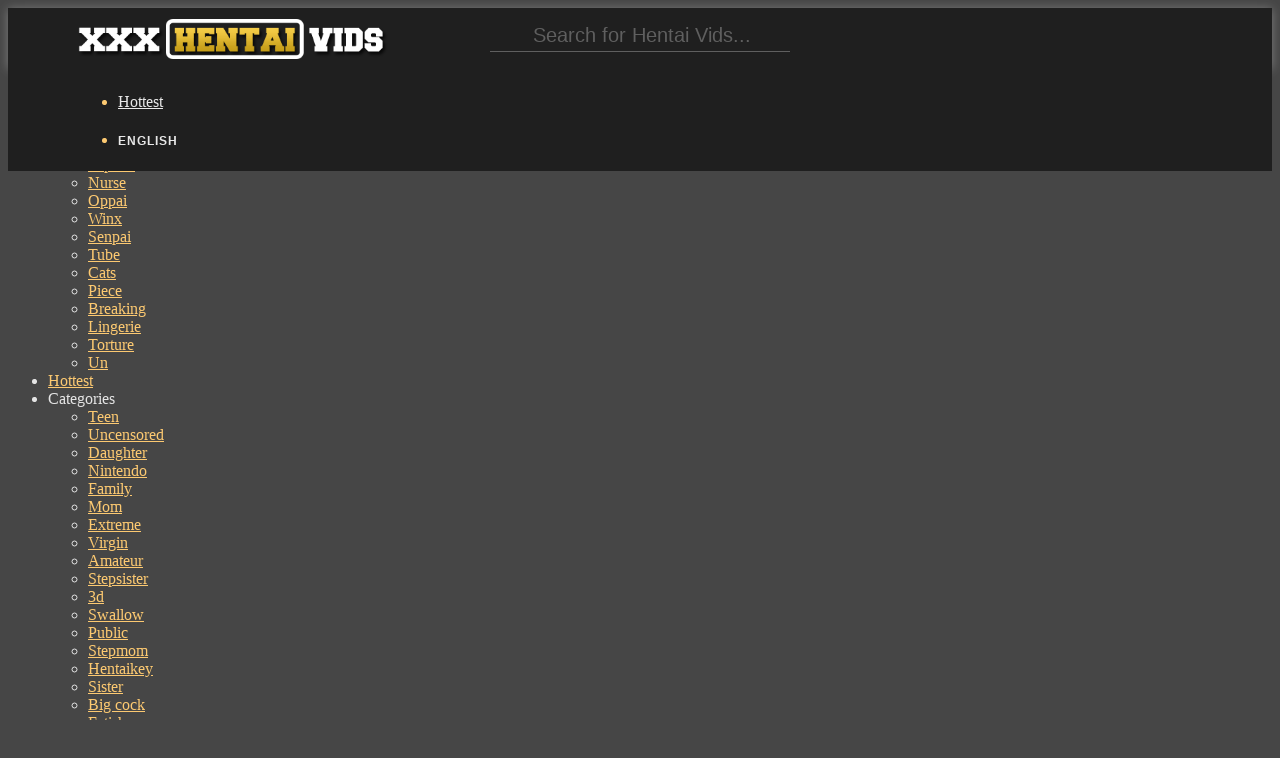

--- FILE ---
content_type: text/html; charset=UTF-8
request_url: http://www.xxxhentaivids.com/videos/tatutahentai
body_size: 19982
content:

<!DOCTYPE html>
<html lang=en class="no-nice-scroll right-click-block-disabled no-preloader no-animation-effects js flexbox flexboxlegacy canvas canvastext webgl no-touch geolocation postmessage websqldatabase indexeddb hashchange history draganddrop websockets rgba hsla multiplebgs backgroundsize borderimage borderradius boxshadow textshadow opacity cssanimations csscolumns cssgradients cssreflections csstransforms csstransforms3d csstransitions fontface generatedcontent video audio localstorage sessionstorage webworkers applicationcache svg inlinesvg smil svgclippaths no-scrollable-portfolio-enabled">
<head>
    <title>tatutahentai at XXXHentaiVids</title>
    <meta name="description" content="tatutahentai at XXXHentaiVids">
    <meta name="keywords" content="tatutahentai sex, xxx hentai vids, anime porn">
    <meta name="Robots" content="index, follow">
    <meta name="Document-state" content="Dynamic">
    <meta name="revisit-after" content="1 day">
    <meta charset="UTF-8">
    <meta http-equiv="X-UA-Compatible" content="IE=edge,chrome=1">
    <meta name="viewport" content="width=device-width, initial-scale=1.0, user-scalable=yes, maximum-scale=10.0">
    <link type="text/css" media="all" href="http://s1.ekogate.club/templates/t4/css/style.css" rel="stylesheet">
    <link type="text/css" media="all" href="/css/custom.css" rel="stylesheet">
    <script type="text/javascript" src="http://s1.ekogate.club/templates/t4/js/preload.js"></script>
    
    <script>
    var am_settings = {
            init_scripts:0,
    	invideo:0,
    	overlay:0,
    	banners:0,
    	popunder:0,
    	exit_confirm:0,
    	body_clickunder:0,
    	link_clickunder:0,
    	slider_banner:0,
    	use_history:0,
    	native_paid:0,
    	native_trade:0,
    	inarrow:0,
    	search_button:0,
    	top_banner:0,
    	textads:0,
    	im:0,
    	only_trade:0,
    	do_trade:0,
    	zero_banners:0,
    	push:1
    };
    </script>
        
        
    <script type="text/javascript" src="http://s1.ekogate.club/templates/t3/js/jquery.autocomplete.min.js"></script>
                    <link rel="canonical" href="" />
    <link rel="alternate" href="" hreflang="x-default" />
    <link rel="alternate" href="?fl=ru" hreflang="ru" />
    <link rel="alternate" href="?fl=de" hreflang="de" />
    <link rel="alternate" href="?fl=fr" hreflang="fr" />
    <link rel="alternate" href="?fl=it" hreflang="it" />
    <link rel="alternate" href="?fl=es" hreflang="es" />
    <link rel="alternate" href="?fl=ja" hreflang="ja" />
    <link rel="alternate" href="?fl=ko" hreflang="ko" />
    <link rel="alternate" href="?fl=tr" hreflang="tr" />
    <link rel="alternate" href="?fl=pt" hreflang="pt" />
    <link rel="alternate" href="?fl=nl" hreflang="nl" />
    <link rel="alternate" href="?fl=th" hreflang="th" />
    <link rel="alternate" href="?fl=vi" hreflang="vi" />
    <link rel="alternate" href="?fl=hi" hreflang="hi" />
    <link rel="alternate" href="?fl=ar" hreflang="ar" />
    <link rel="alternate" href="?fl=pl" hreflang="pl" />
    <link rel="alternate" href="?fl=zh" hreflang="zh" />
    <link rel="dns-prefetch" href="http://zendmin.com">
<link rel="dns-prefetch" href="http://i1.hyperspeed.pro">
<link rel="dns-prefetch" href="http://i2.hyperspeed.pro">
<link rel="dns-prefetch" href="http://i3.hyperspeed.pro">
<link rel="dns-prefetch" href="http://i4.hyperspeed.pro">
<link rel="dns-prefetch" href="http://s1.ekogate.club">
<script>
var cw_to;
function calcWidth(timeout, callback)
{
    if (typeof timeout != "undefined" && timeout != 0) {
        clearTimeout(cw_to);
        cw_to = setTimeout(function(){
            resizeGrid();
        }, 100);
    } else {
        resizeGrid(callback);
    }
}

function resizeGrid(callback)
{
    var $container = $('.portfolio-items');
    $container.children('div').each(function(){
        // var width = ( 100 * parseFloat($(this).css('width')) / parseFloat($(this).parent().css('width')) ) + '%';
        var width_k    = parseInt($(this).css('width'))/$(this).attr('data-width');
        var height     = $(this).attr('data-height')*width_k;
        $(this).css('height', height+"px");
        $(this).find('img').attr("width",parseInt($(this).css('width'))).attr("height", height);
        
    });
    if (typeof callback == 'function') {
        callback();
    }
}
function resizeForMobile()
{
    if ($(window).width() < 650 && false) {
        $('.portfolio-items > div').each(function(){
            var width    = Math.ceil($(window).width()/2)-17;
            var i_height = $(this).data('height');
            var height   = Math.ceil(width/300*i_height);
            $(this).css({width:width+"px", height:height+"px"});
        });
    }
}
$(function(){
    var $container = $('.portfolio-items');
    resizeForMobile();
        $('.site-list').removeClass('collapse');
    // $( "<div class='single-portfolio col-md-3 mix'><div class='tac'><i class='xxx-banner' data-width='300' data-height='250'></i></div></div>" ).insertAfter( ".single-portfolio:nth-child(12n+8)" );
    
    calcWidth(0, function(){});
 
});
</script>
</head>


    <body class="page">
        
        <div class="wrap_all">
            
            <header class="header-menu header-sticky no-transparent-enabled no-transparent-color nav-small-bar">
                
                <div class="mobile-buttons"> 
                    <a id="mobile-nav" class="menu-nav mobile" href="#navigation-mobile"><i class="menu-icon"></i></a> 
                       
                </div>
                
                <div class="desktop-buttons"></div>
                
                <div id="my-menu" class="container-fluid">
                    <nav class="mm-panel">
                        <a target="_blank" class="logo-img" href="/" title='www.xxxhentaivids.com'> <span id="logo" ></span></a>
                        <form role="search" target="_self" class="navbar-search search" action="#" data-lang='en'>
                    <div class="form-group">
                        <input id='searchword' type="text" placeholder="Search for Hentai Vids..." class="form-control">
                    </div>
                            <button id='search-btn' type='button'><i class='flaticon-search'></i></button>
                </form>
                        <ul class="sf-menu desktop-menu sf-js-enabled sf-arrows">
                            <li class="menu-item menu-item-type-custom menu-item-object-custom">
                                <a target="_blank" href="/best/1" class="sf-with-ul">Hottest</a>
                            </li>
                            <li class="menu-item menu-item-type-custom menu-item-object-custom menu-item-has-children">
                <span>English</span>
                <ul class="sub-menu lang-menu">
                                        <li><a href="?fl=en">English</a></li>
					<li><a href="?fl=de">Deutsch</a></li>
					<li><a href="?fl=fr">FranÃ§ais</a></li>
					<li><a href="?fl=it">Italiano</a></li>
					<li><a href="?fl=ru">Ð ÑƒÑÑÐºÐ¸Ð¹</a></li>
					<li><a href="?fl=es">EspaÃ±ol</a></li>
					<li><a href="?fl=tr">TÃ¼rkÃ§e</a></li>
					<li><a href="?fl=vi">Vietnamese</a></li>
					<li><a href="?fl=ja">æ—¥æœ¬èªž</a></li>
		                        <li><a href="?fl=zh">ä¸­æ–‡</a></li>
					<li><a href="?fl=ko">í•œêµ­ì–´</a></li>
					<li><a href="?fl=th">à¸ à¸²à¸©à¸²à¹„à¸—à¸¢</a></li>
					<li><a href="?fl=hi">à¤¹à¤¿à¤‚à¤¦à¥€</a></li>
					<li><a href="?fl=ar">Ø§Ù„Ø¹Ø±Ø¨ÙŠØ©</a></li>
                </ul>
                </li>
                        </ul>
                    </nav>
                </div>
                
            </header>
            
            <div id="navigation-mobile">
                <div class="container-fluid">
                    <div class="row">
                        <div class="col-md-12">
                            <ul class="mobile-menu">
                             <li class="menu-item menu-item-has-children">
                    <span>Popular searches<span class="cont"><i class="plus-icon"></i></span></span>
                                        <ul  class="sub-menu">
                                  
                                  <li><a target="_blank" href="/search/porn scenes/1">Porn scenes</a></li>
                                  
                                  <li><a target="_blank" href="/search/glory/1">Glory</a></li>
                                  
                                  <li><a target="_blank" href="/search/13/1">13</a></li>
                                  
                                  <li><a target="_blank" href="/search/fapzon/1">Fapzon</a></li>
                                  
                                  <li><a target="_blank" href="/search/nurse/1">Nurse</a></li>
                                  
                                  <li><a target="_blank" href="/search/oppai/1">Oppai</a></li>
                                  
                                  <li><a target="_blank" href="/search/winx/1">Winx</a></li>
                                  
                                  <li><a target="_blank" href="/search/senpai/1">Senpai</a></li>
                                  
                                  <li><a target="_blank" href="/search/tube/1">Tube</a></li>
                                  
                                  <li><a target="_blank" href="/search/cats/1">Cats</a></li>
                                  
                                  <li><a target="_blank" href="/search/piece/1">Piece</a></li>
                                  
                                  <li><a target="_blank" href="/search/breaking/1">Breaking</a></li>
                                  
                                  <li><a target="_blank" href="/search/lingerie/1">Lingerie</a></li>
                                  
                                  <li><a target="_blank" href="/search/torture/1">Torture</a></li>
                                  
                                  <li><a target="_blank" href="/search/un/1">Un</a></li>
                                  
                                        </ul>
                                </li>
                                <li class="menu-item ">
                                    <a href="/1">Hottest</a>
                                </li>
                                <li class="menu-item menu-item-has-children">
                    <span>Categories<span class="cont"><i class="plus-icon"></i></span></span>
                                        <ul  class="sub-menu">
                                            
                                                <li><a rel='nofollow' href="/Teen/1">Teen</a></li>
                                            
                                                <li><a rel='nofollow' href="/Uncensored/1">Uncensored</a></li>
                                            
                                                <li><a rel='nofollow' href="/Daughter/1">Daughter</a></li>
                                            
                                                <li><a rel='nofollow' href="/nintendo/1">Nintendo</a></li>
                                            
                                                <li><a rel='nofollow' href="/Family/1">Family</a></li>
                                            
                                                <li><a rel='nofollow' href="/Mom/1">Mom</a></li>
                                            
                                                <li><a rel='nofollow' href="/Extreme/1">Extreme</a></li>
                                            
                                                <li><a rel='nofollow' href="/Virgin/1">Virgin</a></li>
                                            
                                                <li><a rel='nofollow' href="/Amateur/1">Amateur</a></li>
                                            
                                                <li><a rel='nofollow' href="/Stepsister/1">Stepsister</a></li>
                                            
                                                <li><a rel='nofollow' href="/3d/1">3d</a></li>
                                            
                                                <li><a rel='nofollow' href="/Swallow/1">Swallow</a></li>
                                            
                                                <li><a rel='nofollow' href="/public/1">Public</a></li>
                                            
                                                <li><a rel='nofollow' href="/Stepmom/1">Stepmom</a></li>
                                            
                                                <li><a rel='nofollow' href="/hentaikey/1">Hentaikey</a></li>
                                            
                                                <li><a rel='nofollow' href="/Sister/1">Sister</a></li>
                                            
                                                <li><a rel='nofollow' href="/Big-cock/1">Big cock</a></li>
                                            
                                                <li><a rel='nofollow' href="/Fetish/1">Fetish</a></li>
                                            
                                                <li><a rel='nofollow' href="/Futanari/1">Futanari</a></li>
                                            
                                                <li><a rel='nofollow' href="/Monster/1">Monster</a></li>
                                            
                                                <li><a rel='nofollow' href="/Facial/1">Facial</a></li>
                                            
                                                <li><a rel='nofollow' href="/Simpsons/1">Simpsons</a></li>
                                            
                                                <li><a rel='nofollow' href="/Compilation/1">Compilation</a></li>
                                            
                                                <li><a rel='nofollow' href="/Ogre/1">Ogre</a></li>
                                            
                                                <li><a rel='nofollow' href="/Ecchi/1">Ecchi</a></li>
                                            
                                                <li><a rel='nofollow' href="/Japanese/1">Japanese</a></li>
                                            
                                                <li><a rel='nofollow' href="/Yuri/1">Yuri</a></li>
                                            
                                                <li><a rel='nofollow' href="/Milf/1">Milf</a></li>
                                            
                                                <li><a rel='nofollow' href="/Threesome/1">Threesome</a></li>
                                            
                                                <li><a rel='nofollow' href="/Creampie/1">Creampie</a></li>
                                            
                                                <li><a rel='nofollow' href="/Pokemon/1">Pokemon</a></li>
                                            
                                                <li><a rel='nofollow' href="/Zelda/1">Zelda</a></li>
                                            
                                                <li><a rel='nofollow' href="/masturbation/1">Masturbation</a></li>
                                            
                                                <li><a rel='nofollow' href="/Comic/1">Comic</a></li>
                                            
                                                <li><a rel='nofollow' href="/Cartoon/1">Cartoon</a></li>
                                            
                                                <li><a rel='nofollow' href="/miku/1">Miku</a></li>
                                            
                                                <li><a rel='nofollow' href="/Disney/1">Disney</a></li>
                                            
                                                <li><a rel='nofollow' href="/Teacher/1">Teacher</a></li>
                                            
                                                <li><a rel='nofollow' href="/Schoolgirl/1">Schoolgirl</a></li>
                                            
                                                <li><a rel='nofollow' href="/slave/1">Slave</a></li>
                                            
                                                <li><a rel='nofollow' href="/School/1">School</a></li>
                                            
                                                <li><a rel='nofollow' href="/Redhead/1">Redhead</a></li>
                                            
                                                <li><a rel='nofollow' href="/Naruto/1">Naruto</a></li>
                                            
                                                <li><a rel='nofollow' href="/Cosplay/1">Cosplay</a></li>
                                            
                                                <li><a rel='nofollow' href="/Anal/1">Anal</a></li>
                                            
                                                <li><a rel='nofollow' href="/Harem/1">Harem</a></li>
                                            
                                                <li><a rel='nofollow' href="/Griffin/1">Griffin</a></li>
                                            
                                                <li><a rel='nofollow' href="/college/1">College</a></li>
                                            
                                                <li><a rel='nofollow' href="/Cgi/1">Cgi</a></li>
                                            
                                                <li><a rel='nofollow' href="/hentaivideoworld/1">Hentaivideoworld</a></li>
                                            
                                                <li><a rel='nofollow' href="/Hardcore/1">Hardcore</a></li>
                                            
                                                <li><a rel='nofollow' href="/Bizarre/1">Bizarre</a></li>
                                            
                                                <li><a rel='nofollow' href="/Mature/1">Mature</a></li>
                                            
                                                <li><a rel='nofollow' href="/Animated/1">Animated</a></li>
                                            
                                                <li><a rel='nofollow' href="/fingering/1">Fingering</a></li>
                                            
                                                <li><a rel='nofollow' href="/XXX-Hentai/1">XXX Hentai</a></li>
                                            
                                                <li><a rel='nofollow' href="/Lactating/1">Lactating</a></li>
                                            
                                                <li><a rel='nofollow' href="/Rule-34/1">Rule 34</a></li>
                                            
                                                <li><a rel='nofollow' href="/Interracial/1">Interracial</a></li>
                                            
                                                <li><a rel='nofollow' href="/Furry/1">Furry</a></li>
                                            
                                                <li><a rel='nofollow' href="/Zootopia/1">Zootopia</a></li>
                                            
                                                <li><a rel='nofollow' href="/cowgirl/1">Cowgirl</a></li>
                                            
                                                <li><a rel='nofollow' href="/wet/1">Wet</a></li>
                                            
                                                <li><a rel='nofollow' href="/Bondage/1">Bondage</a></li>
                                            
                                                <li><a rel='nofollow' href="/Freak/1">Freak</a></li>
                                            
                                                <li><a rel='nofollow' href="/demon/1">Demon</a></li>
                                            
                                                <li><a rel='nofollow' href="/doggystyle/1">Doggystyle</a></li>
                                            
                                                <li><a rel='nofollow' href="/oppai/1">Oppai</a></li>
                                            
                                                <li><a rel='nofollow' href="/Fatty/1">Fatty</a></li>
                                            
                                                <li><a rel='nofollow' href="/vocaloid/1">Vocaloid</a></li>
                                            
                                                <li><a rel='nofollow' href="/Fantasy/1">Fantasy</a></li>
                                            
                                                <li><a rel='nofollow' href="/Big-tits/1">Big tits</a></li>
                                            
                                                <li><a rel='nofollow' href="/Gangbang/1">Gangbang</a></li>
                                            
                                                <li><a rel='nofollow' href="/Tentacle/1">Tentacle</a></li>
                                            
                                                <li><a rel='nofollow' href="/Blowjob/1">Blowjob</a></li>
                                            
                                                <li><a rel='nofollow' href="/Manga/1">Manga</a></li>
                                            
                                                <li><a rel='nofollow' href="/blonde/1">Blonde</a></li>
                                            
                                                <li><a rel='nofollow' href="/Dragonball/1">Dragonball</a></li>
                                            
                                                <li><a rel='nofollow' href="/Avatar/1">Avatar</a></li>
                                            
                                                <li><a rel='nofollow' href="/Girlfriend/1">Girlfriend</a></li>
                                            
                                                <li><a rel='nofollow' href="/Batman/1">Batman</a></li>
                                            
                                                <li><a rel='nofollow' href="/nurse/1">Nurse</a></li>
                                            
                                                <li><a rel='nofollow' href="/ahegao/1">Ahegao</a></li>
                                            
                                                <li><a rel='nofollow' href="/bbw/1">Bbw</a></li>
                                            
                                                <li><a rel='nofollow' href="/dead-or-alive/1">Dead or alive</a></li>
                                            
                                                <li><a rel='nofollow' href="/Bleach/1">Bleach</a></li>
                                            
                                                <li><a rel='nofollow' href="/Hentai-video-world/1">Hentai video world</a></li>
                                            
                                                <li><a rel='nofollow' href="/Cat/1">Cat</a></li>
                                            
                                                <li><a rel='nofollow' href="/Alien/1">Alien</a></li>
                                            
                                                <li><a rel='nofollow' href="/Massage/1">Massage</a></li>
                                            
                                                <li><a rel='nofollow' href="/Footjob/1">Footjob</a></li>
                                            
                                                <li><a rel='nofollow' href="/Android/1">Android</a></li>
                                            
                                                <li><a rel='nofollow' href="/Sfm/1">Sfm</a></li>
                                            
                                                <li><a rel='nofollow' href="/Flash/1">Flash</a></li>
                                            
                                                <li><a rel='nofollow' href="/teasing/1">Teasing</a></li>
                                            
                                                <li><a rel='nofollow' href="/Bioshock/1">Bioshock</a></li>
                                            
                                                <li><a rel='nofollow' href="/paizuri/1">Paizuri</a></li>
                                            
                                                <li><a rel='nofollow' href="/Parody/1">Parody</a></li>
                                            
                                                <li><a rel='nofollow' href="/Squirt/1">Squirt</a></li>
                                            
                                                <li><a rel='nofollow' href="/widowmaker/1">Widowmaker</a></li>
                                            
                                                <li><a rel='nofollow' href="/Funny/1">Funny</a></li>
                                            
                                                <li><a rel='nofollow' href="/nakadashi/1">Nakadashi</a></li>
                                            
                                                <li><a rel='nofollow' href="/Big-ass/1">Big ass</a></li>
                                            
                                                <li><a rel='nofollow' href="/fortnite/1">Fortnite</a></li>
                                            
                                                <li><a rel='nofollow' href="/dva/1">Dva</a></li>
                                            
                                                <li><a rel='nofollow' href="/Deepthroat/1">Deepthroat</a></li>
                                            
                                                <li><a rel='nofollow' href="/mercy/1">Mercy</a></li>
                                            
                                                <li><a rel='nofollow' href="/Ebony/1">Ebony</a></li>
                                            
                                                <li><a rel='nofollow' href="/Pov/1">Pov</a></li>
                                            
                                                <li><a rel='nofollow' href="/rwby/1">Rwby</a></li>
                                            
                                                <li><a rel='nofollow' href="/Hentai-key/1">Hentai key</a></li>
                                            
                                                <li><a rel='nofollow' href="/Overwatch/1">Overwatch</a></li>
                                            
                                                <li><a rel='nofollow' href="/Mario/1">Mario</a></li>
                                            
                                                <li><a rel='nofollow' href="/Drawn/1">Drawn</a></li>
                                            
                                                <li><a rel='nofollow' href="/Pregnant/1">Pregnant</a></li>
                                            
                                                <li><a rel='nofollow' href="/handjob/1">Handjob</a></li>
                                            
                                                <li><a rel='nofollow' href="/Futurama/1">Futurama</a></li>
                                            
                                                <li><a rel='nofollow' href="/Eroge/1">Eroge</a></li>
                                            
                                                <li><a rel='nofollow' href="/Dragon/1">Dragon</a></li>
                                            
                                                <li><a rel='nofollow' href="/Filmmaker/1">Filmmaker</a></li>
                                            
                                                <li><a rel='nofollow' href="/hd/1">Hd</a></li>
                                            
                                                <li><a rel='nofollow' href="/Kinky/1">Kinky</a></li>
                                            
                                                <li><a rel='nofollow' href="/chubby/1">Chubby</a></li>
                                            
                                                <li><a rel='nofollow' href="/Mlp/1">Mlp</a></li>
                                            
                                                <li><a rel='nofollow' href="/titfuck/1">Titfuck</a></li>
                                            
                                                <li><a rel='nofollow' href="/Bdsm/1">Bdsm</a></li>
                                            
                                                <li><a rel='nofollow' href="/femdom/1">Femdom</a></li>
                                            
                                                <li><a rel='nofollow' href="/Orgy/1">Orgy</a></li>
                                            
                                        </ul>
                                </li>
                                <li class="menu-item menu-item-has-children">
                    <span>English<span class="cont"><i class="plus-icon"></i></span></span>
                    <ul class="sub-menu lang-menu">
                                                <li><a rel='nofollow' href="?fl=en">English</a></li>
						<li><a rel='nofollow' href="?fl=de">Deutsch</a></li>
						<li><a rel='nofollow' href="?fl=fr">FranÃ§ais</a></li>
						<li><a rel='nofollow' href="?fl=it">Italiano</a></li>
						<li><a rel='nofollow' href="?fl=ru">Ð ÑƒÑÑÐºÐ¸Ð¹</a></li>
						<li><a rel='nofollow' href="?fl=es">EspaÃ±ol</a></li>
						<li><a rel='nofollow' href="?fl=tr">TÃ¼rkÃ§e</a></li>
						<li><a rel='nofollow' href="?fl=vi">Vietnamese</a></li>
						<li><a rel='nofollow' href="?fl=ja">æ—¥æœ¬èªž</a></li>
			                        <li><a rel='nofollow' href="?fl=zh">ä¸­æ–‡</a></li>
						<li><a rel='nofollow' href="?fl=ko">í•œêµ­ì–´</a></li>
						<li><a rel='nofollow' href="?fl=th">à¸ à¸²à¸©à¸²à¹„à¸—à¸¢</a></li>
						<li><a rel='nofollow' href="?fl=hi">à¤¹à¤¿à¤‚à¤¦à¥€</a></li>
						<li><a rel='nofollow' href="?fl=ar">Ø§Ù„Ø¹Ø±Ø¨ÙŠØ©</a></li>
                    </ul>
                    </li>
                            </ul>
                        </div>
                    </div>
                </div>
            </div>
            
                        
            <div id="main" class="header-sticky-enabled no-transparent-enabled">
                <div id="content">
<section class="wrap_content gallery-page">
	<section class="main-content">
	    <div class="container">
	        <div class="row">
	            <div class="col-md-12">
<h1 class="gallery-title">tatutahentai</h1>
                                    <div class='player'>
                                        <iframe frameborder=0 style="margin:0; padding:0;" scrolling="no" src='http://www.zendev.club/client/init.php?url=aHR0cHM6Ly93d3cucG9ybmh1Yi5jb20vdmlld192aWRlby5waHA_dmlld2tleT1waDVkNjEyMGFkYzZmZmQ='></iframe>
                                    </div>	
                                    		    </div>
		</div>
            </div>
                <div class="container">
	          <div class="row">
	            <div class="col-md-12">
	                <div class='gallery-data clearfix'>
				  <div class='tags'><strong class="f16 db mb10"></strong><a target="_blank" href="/groups/hentai/1">Hentai</a> <a target="_blank" href="/groups/bdsm/1">Bdsm</a> <a target="_blank" href="/groups/videos/1">Videos</a> </div>
			</div>
		     </div>
		  </div>
		</div>
            <section class='section-data'>
		<noindex>
  <div class='bb-place mt30 clear tac post-load'>
     <div class='dib'><div><i data-spot=6 class='xxx-banner' data-width='300' data-height='250'></i></div></div>
              <div class='dib'><div><i data-spot=6 class='xxx-banner' data-width='300' data-height='250'></i></div></div>
         <div class='dib'><div><i data-spot=6 class='xxx-banner' data-width='300' data-height='250'></i></div></div>
         <div class='dib'><div><i data-spot=6 class='xxx-banner' data-width='300' data-height='250'></i></div></div>
       </div>
</noindex>
	  </section>
	  <section class='section-related mt20'>
<h2 class='mb10 tac'>More Anime Sex Galleries</h2>
	    <div class="container">
	          <div class="row">
	            <div class="col-md-12">
                        	                <div class='row portfolio-normal-width' >
					    <div itemscope itemtype="http://schema.org/ImageGallery" id="portfolio-items" class="masonry-portfolio isotope related portfolio-items full-screen am-paid paid-1" data-gallery='tatutahentai'>
							<div itemprop="associatedMedia" itemscope itemtype="http://schema.org/ImageObject" data-thumburl="aHR0cDovL2h5cGVyc3BlZWQucHJvL2ltYWdlcy94eHhoZW50YWl2aWRzLmNvbS8yOS84MzFfS25pZ2h0XzFfSGlnaGxpZ2h0cy5qcGc=" class="single-portfolio col-md-3 image" data-height='230' data-width='330' style='width:330px; height=230px'>
    <div class="portfolio-post-thumb">
        <div class="portfolio-post">
            <a  data-id="code=MTEzeDMxeDI5ODMx" class="portfolio-photo" target="_blank" href="/videos/hell-knight-ingrid-1-4-highlights" title="Hell Knight Ingrid 1-4 Highlights">
                <span class='img-load-wrap'><span></span></span>
                <img itemprop="contentUrl" src="http://i2.hyperspeed.pro/images/xxxhentaivids.com/29/831_Knight_1_Highlights.jpg" width="330" "height="230" alt='Hell Knight Ingrid 1-4 Highlights'>
            </a>
           
        </div>
        
    </div>
</div><div itemprop="associatedMedia" itemscope itemtype="http://schema.org/ImageObject" data-thumburl="aHR0cDovL2h5cGVyc3BlZWQucHJvL2ltYWdlcy94eHhoZW50YWl2aWRzLmNvbS85LzQ2Ml9NTURfVHJ1bXBzdGEuanBn" class="single-portfolio col-md-3 image" data-height='230' data-width='330' style='width:330px; height=230px'>
    <div class="portfolio-post-thumb">
        <div class="portfolio-post">
            <a  data-id="code=MTEzeDMyeDk0NjI=" class="portfolio-photo" target="_blank" href="/videos/mmd-trumpsta" title="MMD Trumpsta">
                <span class='img-load-wrap'><span></span></span>
                <img itemprop="contentUrl" src="http://i3.hyperspeed.pro/images/xxxhentaivids.com/9/462_MMD_Trumpsta.jpg" width="330" "height="230" alt='MMD Trumpsta'>
            </a>
           
        </div>
        
    </div>
</div><div itemprop="associatedMedia" itemscope itemtype="http://schema.org/ImageObject" data-thumburl="aHR0cDovL2h5cGVyc3BlZWQucHJvL2ltYWdlcy94eHhoZW50YWl2aWRzLmNvbS8xMi82MzdfQm9uZGFnZV9NYWlkX1RlbnRhY2xlcy5qcGc=" class="single-portfolio col-md-3 image" data-height='230' data-width='330' style='width:330px; height=230px'>
    <div class="portfolio-post-thumb">
        <div class="portfolio-post">
            <a  data-id="code=MTEzeDMzeDEyNjM3" class="portfolio-photo" target="_blank" href="/videos/bondage-anime-hentai-lesbian-maid-humilation-in-group-with-tentacles-21-min" title="Bondage Anime Hentai Lesbian Maid Humilation in Group with Tentacles 21 min">
                <span class='img-load-wrap'><span></span></span>
                <img itemprop="contentUrl" src="http://i2.hyperspeed.pro/images/xxxhentaivids.com/12/637_Bondage_Maid_Tentacles.jpg" width="330" "height="230" alt='Bondage Anime Hentai Lesbian Maid Humilation in Group with Tentacles 21 min'>
            </a>
           
        </div>
        
    </div>
</div><div itemprop="associatedMedia" itemscope itemtype="http://schema.org/ImageObject" data-thumburl="aHR0cDovL2h5cGVyc3BlZWQucHJvL2ltYWdlcy94eHhoZW50YWl2aWRzLmNvbS8yNy85ODFfTWFya2V0X01hZmlhXzIyLmpwZw==" class="single-portfolio col-md-3 image" data-height='230' data-width='330' style='width:330px; height=230px'>
    <div class="portfolio-post-thumb">
        <div class="portfolio-post">
            <a  data-id="code=MTEzeDM0eDI3OTgx" class="portfolio-photo" target="_blank" href="/videos/slave-market-like-mafia-bondage-in-group-with-bdsm-anime-hentai-22-min" title="Slave Market like Mafia Bondage in Group with BDSM Anime Hentai 22 min">
                <span class='img-load-wrap'><span></span></span>
                <img itemprop="contentUrl" src="http://i2.hyperspeed.pro/images/xxxhentaivids.com/27/981_Market_Mafia_22.jpg" width="330" "height="230" alt='Slave Market like Mafia Bondage in Group with BDSM Anime Hentai 22 min'>
            </a>
           
        </div>
        
    </div>
</div><div itemprop="associatedMedia" itemscope itemtype="http://schema.org/ImageObject" data-thumburl="aHR0cDovL2h5cGVyc3BlZWQucHJvL2ltYWdlcy94eHhoZW50YWl2aWRzLmNvbS8xMS8xMDNfX18uanBn" class="single-portfolio col-md-3 image" data-height='230' data-width='330' style='width:330px; height=230px'>
    <div class="portfolio-post-thumb">
        <div class="portfolio-post">
            <a  data-id="code=MTEzeDM1eDExMTAz" class="portfolio-photo" target="_blank" href="/videos/uniform-restricted-rubber-girl" title="Uniform Restricted Rubber girl é¡”ã¯äººå½¢ã‚«ãƒ©ãƒ€ã¯ãƒªã‚¢ãƒ«ãªå¨˜">
                <span class='img-load-wrap'><span></span></span>
                <img itemprop="contentUrl" src="http://i2.hyperspeed.pro/images/xxxhentaivids.com/11/103___.jpg" width="330" "height="230" alt='Uniform Restricted Rubber girl é¡”ã¯äººå½¢ã‚«ãƒ©ãƒ€ã¯ãƒªã‚¢ãƒ«ãªå¨˜'>
            </a>
           
        </div>
        
    </div>
</div><div itemprop="associatedMedia" itemscope itemtype="http://schema.org/ImageObject" data-thumburl="aHR0cDovL2h5cGVyc3BlZWQucHJvL2ltYWdlcy94eHhoZW50YWl2aWRzLmNvbS8yOS84MjdfYW5pbWUuanBn" class="single-portfolio col-md-3 image" data-height='230' data-width='330' style='width:330px; height=230px'>
    <div class="portfolio-post-thumb">
        <div class="portfolio-post">
            <a  data-id="code=MTEzeDM2eDI5ODI3" class="portfolio-photo" target="_blank" href="/videos/tickling-anime" title="Tickling anime">
                <span class='img-load-wrap'><span></span></span>
                <img itemprop="contentUrl" src="http://i2.hyperspeed.pro/images/xxxhentaivids.com/29/827_anime.jpg" width="330" "height="230" alt='Tickling anime'>
            </a>
           
        </div>
        
    </div>
</div><div itemprop="associatedMedia" itemscope itemtype="http://schema.org/ImageObject" data-thumburl="aHR0cDovL2h5cGVyc3BlZWQucHJvL2ltYWdlcy94eHhoZW50YWl2aWRzLmNvbS8zMi8wMTlfTmllcl8yYl9wb3JuLmpwZw==" class="single-portfolio col-md-3 image" data-height='230' data-width='330' style='width:330px; height=230px'>
    <div class="portfolio-post-thumb">
        <div class="portfolio-post">
            <a  data-id="code=MTEzeDM3eDMyMDE5" class="portfolio-photo" target="_blank" href="/videos/nier-automata-2b-hardcore-bdsm-porn" title="Nier automata 2b hardcore bdsm porn">
                <span class='img-load-wrap'><span></span></span>
                <img itemprop="contentUrl" src="http://i2.hyperspeed.pro/images/xxxhentaivids.com/32/019_Nier_2b_porn.jpg" width="330" "height="230" alt='Nier automata 2b hardcore bdsm porn'>
            </a>
           
        </div>
        
    </div>
</div><div itemprop="associatedMedia" itemscope itemtype="http://schema.org/ImageObject" data-thumburl="aHR0cDovL2h5cGVyc3BlZWQucHJvL2ltYWdlcy94eHhoZW50YWl2aWRzLmNvbS8zNS8xNDRfUmVqZWN0aW9uLmpwZw==" class="single-portfolio col-md-3 image" data-height='230' data-width='330' style='width:330px; height=230px'>
    <div class="portfolio-post-thumb">
        <div class="portfolio-post">
            <a  data-id="code=MTEzeDM4eDM1MTQ0" class="portfolio-photo" target="_blank" href="/videos/hentai-black-bible-rejection-uncensored" title="Hentai Black Bible Rejection Uncensored">
                <span class='img-load-wrap'><span></span></span>
                <img itemprop="contentUrl" src="http://i2.hyperspeed.pro/images/xxxhentaivids.com/35/144_Rejection.jpg" width="330" "height="230" alt='Hentai Black Bible Rejection Uncensored'>
            </a>
           
        </div>
        
    </div>
</div><div itemprop="associatedMedia" itemscope itemtype="http://schema.org/ImageObject" data-thumburl="aHR0cDovL2h5cGVyc3BlZWQucHJvL2ltYWdlcy94eHhoZW50YWl2aWRzLmNvbS8zNS83NzRfRXRlcm5hbF9DcmltLmpwZw==" class="single-portfolio col-md-3 image" data-height='230' data-width='330' style='width:330px; height=230px'>
    <div class="portfolio-post-thumb">
        <div class="portfolio-post">
            <a  data-id="code=MTEzeDM5eDM1Nzc0" class="portfolio-photo" target="_blank" href="/videos/hmv-pirate-riot-eternal-crim" title="HMV - Pirate Riot Eternal_Crim">
                <span class='img-load-wrap'><span></span></span>
                <img itemprop="contentUrl" src="http://i4.hyperspeed.pro/images/xxxhentaivids.com/35/774_Eternal_Crim.jpg" width="330" "height="230" alt='HMV - Pirate Riot Eternal_Crim'>
            </a>
           
        </div>
        
    </div>
</div><div itemprop="associatedMedia" itemscope itemtype="http://schema.org/ImageObject" data-thumburl="aHR0cDovL2h5cGVyc3BlZWQucHJvL2ltYWdlcy94eHhoZW50YWl2aWRzLmNvbS8zNC81Njdfbm9fMS5qcGc=" class="single-portfolio col-md-3 image" data-height='230' data-width='330' style='width:330px; height=230px'>
    <div class="portfolio-post-thumb">
        <div class="portfolio-post">
            <a  data-id="code=MTEzeDQweDM0NTY3" class="portfolio-photo" target="_blank" href="/videos/shounen-maid-kuro-kun-tenshi-no-uta-scene-1-17758" title="Shounen Maid Kuro-kun: Tenshi no Uta Scene 1">
                <span class='img-load-wrap'><span></span></span>
                <img itemprop="contentUrl" src="http://i3.hyperspeed.pro/images/xxxhentaivids.com/34/567_no_1.jpg" width="330" "height="230" alt='Shounen Maid Kuro-kun: Tenshi no Uta Scene 1'>
            </a>
           
        </div>
        
    </div>
</div><div itemprop="associatedMedia" itemscope itemtype="http://schema.org/ImageObject" data-thumburl="aHR0cDovL2h5cGVyc3BlZWQucHJvL2ltYWdlcy94eHhoZW50YWl2aWRzLmNvbS8zMS80NTJfRGVtby5qcGc=" class="single-portfolio col-md-3 image" data-height='230' data-width='330' style='width:330px; height=230px'>
    <div class="portfolio-post-thumb">
        <div class="portfolio-post">
            <a  data-id="code=MTEzeDQxeDMxNDUy" class="portfolio-photo" target="_blank" href="/videos/future-fragments-earth-level-demo" title="Future Fragments Earth Level Demo">
                <span class='img-load-wrap'><span></span></span>
                <img itemprop="contentUrl" src="http://i4.hyperspeed.pro/images/xxxhentaivids.com/31/452_Demo.jpg" width="330" "height="230" alt='Future Fragments Earth Level Demo'>
            </a>
           
        </div>
        
    </div>
</div><div itemprop="associatedMedia" itemscope itemtype="http://schema.org/ImageObject" data-thumburl="aHR0cDovL2h5cGVyc3BlZWQucHJvL2ltYWdlcy94eHhoZW50YWl2aWRzLmNvbS83LzkzN19fd3d3X2NvLmpwZw==" class="single-portfolio col-md-3 image" data-height='230' data-width='330' style='width:330px; height=230px'>
    <div class="portfolio-post-thumb">
        <div class="portfolio-post">
            <a  data-id="code=MTEzeDQyeDc5Mzc=" class="portfolio-photo" target="_blank" href="/videos/black-milf-watches-me-flash-cock-www-tsimpoukiakaigamisia-co-2-min" title="Black MILF Watches Me Flash Cock : www.tsimpoukiakaigamisia.co - 2 min">
                <span class='img-load-wrap'><span></span></span>
                <img itemprop="contentUrl" src="http://i1.hyperspeed.pro/images/xxxhentaivids.com/7/937__www_co.jpg" width="330" "height="230" alt='Black MILF Watches Me Flash Cock : www.tsimpoukiakaigamisia.co - 2 min'>
            </a>
           
        </div>
        
    </div>
</div><div itemprop="associatedMedia" itemscope itemtype="http://schema.org/ImageObject" data-thumburl="aHR0cDovL2h5cGVyc3BlZWQucHJvL2ltYWdlcy94eHhoZW50YWl2aWRzLmNvbS8zMC84NTJfYW5kX21vbnN0ZXJfaGVudGFpLmpwZw==" class="single-portfolio col-md-3 image" data-height='230' data-width='330' style='width:330px; height=230px'>
    <div class="portfolio-post-thumb">
        <div class="portfolio-post">
            <a  data-id="code=MTEzeDQzeDMwODUy" class="portfolio-photo" target="_blank" href="/videos/jordan-black-teen-cock-and-monster-3d-hentai-xxx-big-boobs" title="Jordan black teen cock and monster 3d hentai xxx big boobs">
                <span class='img-load-wrap'><span></span></span>
                <img itemprop="contentUrl" src="http://i2.hyperspeed.pro/images/xxxhentaivids.com/30/852_and_monster_hentai.jpg" width="330" "height="230" alt='Jordan black teen cock and monster 3d hentai xxx big boobs'>
            </a>
           
        </div>
        
    </div>
</div><div itemprop="associatedMedia" itemscope itemtype="http://schema.org/ImageObject" data-thumburl="aHR0cDovL2h5cGVyc3BlZWQucHJvL2ltYWdlcy94eHhoZW50YWl2aWRzLmNvbS8yOS83MjBfc2VjLmpwZw==" class="single-portfolio col-md-3 image" data-height='230' data-width='330' style='width:330px; height=230px'>
    <div class="portfolio-post-thumb">
        <div class="portfolio-post">
            <a  data-id="code=MTEzeDQ0eDI5NzIw" class="portfolio-photo" target="_blank" href="/videos/monster-hentai-39-sec" title="Monster hentai 39 sec">
                <span class='img-load-wrap'><span></span></span>
                <img itemprop="contentUrl" src="http://i1.hyperspeed.pro/images/xxxhentaivids.com/29/720_sec.jpg" width="330" "height="230" alt='Monster hentai 39 sec'>
            </a>
           
        </div>
        
    </div>
</div><div itemprop="associatedMedia" itemscope itemtype="http://schema.org/ImageObject" data-thumburl="aHR0cDovL2h5cGVyc3BlZWQucHJvL2ltYWdlcy94eHhoZW50YWl2aWRzLmNvbS8zMi80ODdfQkRTTV9IZW50YWkuanBn" class="single-portfolio col-md-3 image" data-height='230' data-width='330' style='width:330px; height=230px'>
    <div class="portfolio-post-thumb">
        <div class="portfolio-post">
            <a  data-id="code=MTEzeDQ1eDMyNDg3" class="portfolio-photo" target="_blank" href="/videos/bdsm-hentai" title="BDSM Hentai">
                <span class='img-load-wrap'><span></span></span>
                <img itemprop="contentUrl" src="http://i4.hyperspeed.pro/images/xxxhentaivids.com/32/487_BDSM_Hentai.jpg" width="330" "height="230" alt='BDSM Hentai'>
            </a>
           
        </div>
        
    </div>
</div><div itemprop="associatedMedia" itemscope itemtype="http://schema.org/ImageObject" data-thumburl="aHR0cDovL2h5cGVyc3BlZWQucHJvL2ltYWdlcy94eHhoZW50YWl2aWRzLmNvbS8zMS82MDBfX1R3by5qcGc=" class="single-portfolio col-md-3 image" data-height='230' data-width='330' style='width:330px; height=230px'>
    <div class="portfolio-post-thumb">
        <div class="portfolio-post">
            <a  data-id="code=MTEzeDQ2eDMxNjAw" class="portfolio-photo" target="_blank" href="/videos/terrible-laboratory-gallery-part-two" title="Terrible Laboratory Gallery, Part Two">
                <span class='img-load-wrap'><span></span></span>
                <img itemprop="contentUrl" src="http://i4.hyperspeed.pro/images/xxxhentaivids.com/31/600__Two.jpg" width="330" "height="230" alt='Terrible Laboratory Gallery, Part Two'>
            </a>
           
        </div>
        
    </div>
</div><div itemprop="associatedMedia" itemscope itemtype="http://schema.org/ImageObject" data-thumburl="aHR0cDovL2h5cGVyc3BlZWQucHJvL2ltYWdlcy94eHhoZW50YWl2aWRzLmNvbS8zMS81OTlfZmxvb3JfYm9zcy5qcGc=" class="single-portfolio col-md-3 image" data-height='230' data-width='330' style='width:330px; height=230px'>
    <div class="portfolio-post-thumb">
        <div class="portfolio-post">
            <a  data-id="code=MTEzeDQ3eDMxNTk5" class="portfolio-photo" target="_blank" href="/videos/lightning-warrior-raidy-2-temple-floor-1-boss-lost" title="lightning warrior raidy 2 temple floor 1 boss lost">
                <span class='img-load-wrap'><span></span></span>
                <img itemprop="contentUrl" src="http://i3.hyperspeed.pro/images/xxxhentaivids.com/31/599_floor_boss.jpg" width="330" "height="230" alt='lightning warrior raidy 2 temple floor 1 boss lost'>
            </a>
           
        </div>
        
    </div>
</div><div itemprop="associatedMedia" itemscope itemtype="http://schema.org/ImageObject" data-thumburl="aHR0cDovL2h5cGVyc3BlZWQucHJvL2ltYWdlcy94eHhoZW50YWl2aWRzLmNvbS8zNC81NDZfX19NaWt1LmpwZw==" class="single-portfolio col-md-3 image" data-height='230' data-width='330' style='width:330px; height=230px'>
    <div class="portfolio-post-thumb">
        <div class="portfolio-post">
            <a  data-id="code=MTEzeDQ4eDM0NTQ2" class="portfolio-photo" target="_blank" href="/videos/vocaloid-hastune-miku-dungeon-pounding" title="Vocaloid - Hastune Miku Dungeon Pounding">
                <span class='img-load-wrap'><span></span></span>
                <img itemprop="contentUrl" src="http://i3.hyperspeed.pro/images/xxxhentaivids.com/34/546___Miku.jpg" width="330" "height="230" alt='Vocaloid - Hastune Miku Dungeon Pounding'>
            </a>
           
        </div>
        
    </div>
</div><div itemprop="associatedMedia" itemscope itemtype="http://schema.org/ImageObject" data-thumburl="aHR0cDovL2h5cGVyc3BlZWQucHJvL2ltYWdlcy94eHhoZW50YWl2aWRzLmNvbS8zNC8zNTZfWXVraWthemVfMl9Ob3ZlbC5qcGc=" class="single-portfolio col-md-3 image" data-height='230' data-width='330' style='width:330px; height=230px'>
    <div class="portfolio-post-thumb">
        <div class="portfolio-post">
            <a  data-id="code=MTEzeDQ5eDM0MzU2" class="portfolio-photo" target="_blank" href="/videos/taimanin-yukikaze-2-visual-novel" title="Taimanin Yukikaze 2 Visual Novel">
                <span class='img-load-wrap'><span></span></span>
                <img itemprop="contentUrl" src="http://i4.hyperspeed.pro/images/xxxhentaivids.com/34/356_Yukikaze_2_Novel.jpg" width="330" "height="230" alt='Taimanin Yukikaze 2 Visual Novel'>
            </a>
           
        </div>
        
    </div>
</div><div itemprop="associatedMedia" itemscope itemtype="http://schema.org/ImageObject" data-thumburl="aHR0cDovL2h5cGVyc3BlZWQucHJvL2ltYWdlcy94eHhoZW50YWl2aWRzLmNvbS8xMC83NTdfc2lkZXN0b3J5LmpwZw==" class="single-portfolio col-md-3 image" data-height='230' data-width='330' style='width:330px; height=230px'>
    <div class="portfolio-post-thumb">
        <div class="portfolio-post">
            <a  data-id="code=MTEzeDUweDEwNzU3" class="portfolio-photo" target="_blank" href="/videos/alice-ultra-girl-sidestory" title="ALICE the Ultra Girl -sidestory-">
                <span class='img-load-wrap'><span></span></span>
                <img itemprop="contentUrl" src="http://i3.hyperspeed.pro/images/xxxhentaivids.com/10/757_sidestory.jpg" width="330" "height="230" alt='ALICE the Ultra Girl -sidestory-'>
            </a>
           
        </div>
        
    </div>
</div><div itemprop="associatedMedia" itemscope itemtype="http://schema.org/ImageObject" data-thumburl="aHR0cDovL2h5cGVyc3BlZWQucHJvL2ltYWdlcy94eHhoZW50YWl2aWRzLmNvbS8xMy84ODJfQW5hbC5qcGc=" class="single-portfolio col-md-3 image" data-height='230' data-width='330' style='width:330px; height=230px'>
    <div class="portfolio-post-thumb">
        <div class="portfolio-post">
            <a  data-id="code=MTEzeDUxeDEzODgy" class="portfolio-photo" target="_blank" href="/videos/fallout-4-anal-punishment-10-min-720p" title="Fallout 4 Anal Punishment 10 min 720p">
                <span class='img-load-wrap'><span></span></span>
                <img itemprop="contentUrl" src="http://i3.hyperspeed.pro/images/xxxhentaivids.com/13/882_Anal.jpg" width="330" "height="230" alt='Fallout 4 Anal Punishment 10 min 720p'>
            </a>
           
        </div>
        
    </div>
</div><div itemprop="associatedMedia" itemscope itemtype="http://schema.org/ImageObject" data-thumburl="aHR0cDovL2h5cGVyc3BlZWQucHJvL2ltYWdlcy94eHhoZW50YWl2aWRzLmNvbS8zNS8xMDhfRGVzcGVyYXRlX0hvdXNld2l2ZXMuanBn" class="single-portfolio col-md-3 image" data-height='230' data-width='330' style='width:330px; height=230px'>
    <div class="portfolio-post-thumb">
        <div class="portfolio-post">
            <a  data-id="code=MTEzeDUyeDM1MTA4" class="portfolio-photo" target="_blank" href="/videos/hentai-desperate-carnal-housewives-uncensored" title="Hentai Desperate Carnal Housewives UNCENSORED">
                <span class='img-load-wrap'><span></span></span>
                <img itemprop="contentUrl" src="http://i3.hyperspeed.pro/images/xxxhentaivids.com/35/108_Desperate_Housewives.jpg" width="330" "height="230" alt='Hentai Desperate Carnal Housewives UNCENSORED'>
            </a>
           
        </div>
        
    </div>
</div><div itemprop="associatedMedia" itemscope itemtype="http://schema.org/ImageObject" data-thumburl="aHR0cDovL2h5cGVyc3BlZWQucHJvL2ltYWdlcy94eHhoZW50YWl2aWRzLmNvbS8zMy85NTdfY29ja18uanBn" class="single-portfolio col-md-3 image" data-height='230' data-width='330' style='width:330px; height=230px'>
    <div class="portfolio-post-thumb">
        <div class="portfolio-post">
            <a  data-id="code=MTEzeDUzeDMzOTU3" class="portfolio-photo" target="_blank" href="/videos/anime-mmd-ballbusting-sexy-girl-kicking-cock-cbt-mmd-ballbusting" title="Anime MMD Ballbusting Sexy girl kicking cock CBT-MMDç³»åˆ—è¸¢è£†ç‰‡ äºŒæ¬¡å…ƒ Ballbusting">
                <span class='img-load-wrap'><span></span></span>
                <img itemprop="contentUrl" src="http://i1.hyperspeed.pro/images/xxxhentaivids.com/33/957_cock_.jpg" width="330" "height="230" alt='Anime MMD Ballbusting Sexy girl kicking cock CBT-MMDç³»åˆ—è¸¢è£†ç‰‡ äºŒæ¬¡å…ƒ Ballbusting'>
            </a>
           
        </div>
        
    </div>
</div><div itemprop="associatedMedia" itemscope itemtype="http://schema.org/ImageObject" data-thumburl="aHR0cDovL2h5cGVyc3BlZWQucHJvL2ltYWdlcy94eHhoZW50YWl2aWRzLmNvbS8xNC85ODJfRGlzY2lwbGluZV8xLmpwZw==" class="single-portfolio col-md-3 image" data-height='230' data-width='330' style='width:330px; height=230px'>
    <div class="portfolio-post-thumb">
        <div class="portfolio-post">
            <a  data-id="code=MTEzeDU0eDE0OTgy" class="portfolio-photo" target="_blank" href="/videos/discipline-episode-1" title="Discipline Episode 1">
                <span class='img-load-wrap'><span></span></span>
                <img itemprop="contentUrl" src="http://i1.hyperspeed.pro/images/xxxhentaivids.com/14/982_Discipline_1.jpg" width="330" "height="230" alt='Discipline Episode 1'>
            </a>
           
        </div>
        
    </div>
</div><div itemprop="associatedMedia" itemscope itemtype="http://schema.org/ImageObject" data-thumburl="aHR0cDovL2h5cGVyc3BlZWQucHJvL2ltYWdlcy94eHhoZW50YWl2aWRzLmNvbS8zMy8wMDhfTE9WRS5qcGc=" class="single-portfolio col-md-3 image" data-height='230' data-width='330' style='width:330px; height=230px'>
    <div class="portfolio-post-thumb">
        <div class="portfolio-post">
            <a  data-id="code=MTEzeDU1eDMzMDA4" class="portfolio-photo" target="_blank" href="/videos/audaps-love-love-cube-pc-p13" title="audaps LOVEÂ³ -Love Cube- PC P13">
                <span class='img-load-wrap'><span></span></span>
                <img itemprop="contentUrl" src="http://i3.hyperspeed.pro/images/xxxhentaivids.com/33/008_LOVE.jpg" width="330" "height="230" alt='audaps LOVEÂ³ -Love Cube- PC P13'>
            </a>
           
        </div>
        
    </div>
</div><div itemprop="associatedMedia" itemscope itemtype="http://schema.org/ImageObject" data-thumburl="aHR0cDovL2h5cGVyc3BlZWQucHJvL2ltYWdlcy94eHhoZW50YWl2aWRzLmNvbS8zMS82MjJfRnVja19yb29mX3N1bmJhdGhpbmcuanBn" class="single-portfolio col-md-3 image" data-height='230' data-width='330' style='width:330px; height=230px'>
    <div class="portfolio-post-thumb">
        <div class="portfolio-post">
            <a  data-id="code=MTEzeDU2eDMxNjIy" class="portfolio-photo" target="_blank" href="/videos/meet-and-fuck-roof-sunbathing" title="Meet And Fuck roof sunbathing">
                <span class='img-load-wrap'><span></span></span>
                <img itemprop="contentUrl" src="http://i3.hyperspeed.pro/images/xxxhentaivids.com/31/622_Fuck_roof_sunbathing.jpg" width="330" "height="230" alt='Meet And Fuck roof sunbathing'>
            </a>
           
        </div>
        
    </div>
</div><div itemprop="associatedMedia" itemscope itemtype="http://schema.org/ImageObject" data-thumburl="aHR0cDovL2h5cGVyc3BlZWQucHJvL2ltYWdlcy94eHhoZW50YWl2aWRzLmNvbS8zMi85OTNfU2htYWxlLmpwZw==" class="single-portfolio col-md-3 image" data-height='230' data-width='330' style='width:330px; height=230px'>
    <div class="portfolio-post-thumb">
        <div class="portfolio-post">
            <a  data-id="code=MTEzeDU3eDMyOTkz" class="portfolio-photo" target="_blank" href="/videos/shmale-shark-vore-at-deeperclub" title="Shmale shark vore at the deeperclub">
                <span class='img-load-wrap'><span></span></span>
                <img itemprop="contentUrl" src="http://i2.hyperspeed.pro/images/xxxhentaivids.com/32/993_Shmale.jpg" width="330" "height="230" alt='Shmale shark vore at the deeperclub'>
            </a>
           
        </div>
        
    </div>
</div><div itemprop="associatedMedia" itemscope itemtype="http://schema.org/ImageObject" data-thumburl="aHR0cDovL2h5cGVyc3BlZWQucHJvL2ltYWdlcy94eHhoZW50YWl2aWRzLmNvbS81LzI0OV9taW4uanBn" class="single-portfolio col-md-3 image" data-height='230' data-width='330' style='width:330px; height=230px'>
    <div class="portfolio-post-thumb">
        <div class="portfolio-post">
            <a  data-id="code=MTEzeDU4eDUyNDk=" class="portfolio-photo" target="_blank" href="/videos/3d-comic-the-chaperone-episodes-105-106-17-min-hd" title="3D Comic: The Chaperone. Episodes 105-106 - 17 min HD">
                <span class='img-load-wrap'><span></span></span>
                <img itemprop="contentUrl" src="http://i4.hyperspeed.pro/images/xxxhentaivids.com/5/249_min.jpg" width="330" "height="230" alt='3D Comic: The Chaperone. Episodes 105-106 - 17 min HD'>
            </a>
           
        </div>
        
    </div>
</div><div itemprop="associatedMedia" itemscope itemtype="http://schema.org/ImageObject" data-thumburl="aHR0cDovL2h5cGVyc3BlZWQucHJvL2ltYWdlcy94eHhoZW50YWl2aWRzLmNvbS8zMi8xMzNfRXh0cmFfQ3JlZGl0X2VwMi5qcGc=" class="single-portfolio col-md-3 image" data-height='230' data-width='330' style='width:330px; height=230px'>
    <div class="portfolio-post-thumb">
        <div class="portfolio-post">
            <a  data-id="code=MTEzeDU5eDMyMTMz" class="portfolio-photo" target="_blank" href="/videos/extra-credit-ep2" title="Extra Credit ep2">
                <span class='img-load-wrap'><span></span></span>
                <img itemprop="contentUrl" src="http://i4.hyperspeed.pro/images/xxxhentaivids.com/32/133_Extra_Credit_ep2.jpg" width="330" "height="230" alt='Extra Credit ep2'>
            </a>
           
        </div>
        
    </div>
</div><div itemprop="associatedMedia" itemscope itemtype="http://schema.org/ImageObject" data-thumburl="aHR0cDovL2h5cGVyc3BlZWQucHJvL2ltYWdlcy94eHhoZW50YWl2aWRzLmNvbS8xMi8yMTNfU3VtbW9uX0FzbW9kZW91c19HYWxsZXJ5LmpwZw==" class="single-portfolio col-md-3 image" data-height='230' data-width='330' style='width:330px; height=230px'>
    <div class="portfolio-post-thumb">
        <div class="portfolio-post">
            <a  data-id="code=MTEzeDYweDEyMjEz" class="portfolio-photo" target="_blank" href="/videos/summon-of-asmodeous-gallery" title="Summon of Asmodeous Gallery">
                <span class='img-load-wrap'><span></span></span>
                <img itemprop="contentUrl" src="http://i4.hyperspeed.pro/images/xxxhentaivids.com/12/213_Summon_Asmodeous_Gallery.jpg" width="330" "height="230" alt='Summon of Asmodeous Gallery'>
            </a>
           
        </div>
        
    </div>
</div><div itemprop="associatedMedia" itemscope itemtype="http://schema.org/ImageObject" data-thumburl="aHR0cDovL2h5cGVyc3BlZWQucHJvL2ltYWdlcy94eHhoZW50YWl2aWRzLmNvbS8zMy82NjRfT3JneV9fQ29tcGlsYXRpb24uanBn" class="single-portfolio col-md-3 image" data-height='230' data-width='330' style='width:330px; height=230px'>
    <div class="portfolio-post-thumb">
        <div class="portfolio-post">
            <a  data-id="code=MTEzeDYxeDMzNjY0" class="portfolio-photo" target="_blank" href="/videos/orgy-gangbang-compilation-4" title="Orgy / Gangbang Compilation 4">
                <span class='img-load-wrap'><span></span></span>
                <img itemprop="contentUrl" src="http://i2.hyperspeed.pro/images/xxxhentaivids.com/33/664_Orgy__Compilation.jpg" width="330" "height="230" alt='Orgy / Gangbang Compilation 4'>
            </a>
           
        </div>
        
    </div>
</div><div itemprop="associatedMedia" itemscope itemtype="http://schema.org/ImageObject" data-thumburl="aHR0cDovL2h5cGVyc3BlZWQucHJvL2ltYWdlcy94eHhoZW50YWl2aWRzLmNvbS8zNS8wNjVfVW5jZW5zb3JlZC5qcGc=" class="single-portfolio col-md-3 image" data-height='230' data-width='330' style='width:330px; height=230px'>
    <div class="portfolio-post-thumb">
        <div class="portfolio-post">
            <a  data-id="code=MTEzeDYyeDM1MDY1" class="portfolio-photo" target="_blank" href="/videos/hentau-uncensored-fucked-at-doctors-office" title="Hentau Uncensored Fucked at the Doctors Office">
                <span class='img-load-wrap'><span></span></span>
                <img itemprop="contentUrl" src="http://i1.hyperspeed.pro/images/xxxhentaivids.com/35/065_Uncensored.jpg" width="330" "height="230" alt='Hentau Uncensored Fucked at the Doctors Office'>
            </a>
           
        </div>
        
    </div>
</div><div itemprop="associatedMedia" itemscope itemtype="http://schema.org/ImageObject" data-thumburl="aHR0cDovL2h5cGVyc3BlZWQucHJvL2ltYWdlcy94eHhoZW50YWl2aWRzLmNvbS8zNS8yODJfSGVudGFpX0hvdF9CRFNNLmpwZw==" class="single-portfolio col-md-3 image" data-height='230' data-width='330' style='width:330px; height=230px'>
    <div class="portfolio-post-thumb">
        <div class="portfolio-post">
            <a  data-id="code=MTEzeDYzeDM1Mjgy" class="portfolio-photo" target="_blank" href="/videos/hentai-hot-teen-fucked-by-older-guy-slave-bdsm" title="Hentai Hot Teen Fucked by Older Guy Slave BDSM">
                <span class='img-load-wrap'><span></span></span>
                <img itemprop="contentUrl" src="http://i2.hyperspeed.pro/images/xxxhentaivids.com/35/282_Hentai_Hot_BDSM.jpg" width="330" "height="230" alt='Hentai Hot Teen Fucked by Older Guy Slave BDSM'>
            </a>
           
        </div>
        
    </div>
</div><div itemprop="associatedMedia" itemscope itemtype="http://schema.org/ImageObject" data-thumburl="aHR0cDovL2h5cGVyc3BlZWQucHJvL2ltYWdlcy94eHhoZW50YWl2aWRzLmNvbS8zMy8wNzZfUG9ja2V0X1dhaWZ1X3NleC5qcGc=" class="single-portfolio col-md-3 image" data-height='230' data-width='330' style='width:330px; height=230px'>
    <div class="portfolio-post-thumb">
        <div class="portfolio-post">
            <a  data-id="code=MTEzeDY0eDMzMDc2" class="portfolio-photo" target="_blank" href="/videos/pocket-waifu-sex-scene-painful-education" title="Pocket Waifu sex scene Painful Education">
                <span class='img-load-wrap'><span></span></span>
                <img itemprop="contentUrl" src="http://i3.hyperspeed.pro/images/xxxhentaivids.com/33/076_Pocket_Waifu_sex.jpg" width="330" "height="230" alt='Pocket Waifu sex scene Painful Education'>
            </a>
           
        </div>
        
    </div>
</div><div itemprop="associatedMedia" itemscope itemtype="http://schema.org/ImageObject" data-thumburl="aHR0cDovL2h5cGVyc3BlZWQucHJvL2ltYWdlcy94eHhoZW50YWl2aWRzLmNvbS8zMi85OTRfQXNoZS5qcGc=" class="single-portfolio col-md-3 image" data-height='230' data-width='330' style='width:330px; height=230px'>
    <div class="portfolio-post-thumb">
        <div class="portfolio-post">
            <a  data-id="code=MTEzeDY1eDMyOTk0" class="portfolio-photo" target="_blank" href="/videos/ashe-loses-the-game-fandub" title="Ashe Loses The Game - Fandub">
                <span class='img-load-wrap'><span></span></span>
                <img itemprop="contentUrl" src="http://i2.hyperspeed.pro/images/xxxhentaivids.com/32/994_Ashe.jpg" width="330" "height="230" alt='Ashe Loses The Game - Fandub'>
            </a>
           
        </div>
        
    </div>
</div><div itemprop="associatedMedia" itemscope itemtype="http://schema.org/ImageObject" data-thumburl="aHR0cDovL2h5cGVyc3BlZWQucHJvL2ltYWdlcy94eHhoZW50YWl2aWRzLmNvbS8zMS82NDdfYmlraW5pcy5qcGc=" class="single-portfolio col-md-3 image" data-height='230' data-width='330' style='width:330px; height=230px'>
    <div class="portfolio-post-thumb">
        <div class="portfolio-post">
            <a  data-id="code=MTEzeDY2eDMxNjQ3" class="portfolio-photo" target="_blank" href="/videos/bikinis-quest" title="bikinis quest">
                <span class='img-load-wrap'><span></span></span>
                <img itemprop="contentUrl" src="http://i4.hyperspeed.pro/images/xxxhentaivids.com/31/647_bikinis.jpg" width="330" "height="230" alt='bikinis quest'>
            </a>
           
        </div>
        
    </div>
</div>
					    </div>
	                </div>
	            </div>
	          </div>
	    </div>
	  </section>
	</section>
</section>

	</div>
    </div>
    
     <a id="back-to-top" href="#"> <i class="back-top-icon"></i> </a> 
    
    <footer>
        <div class="footer-copyright">
      <div class="tac">
        <p>
          <strong>
                                                                                </strong>
        </p>
      </div>
<br>
            <div class="tac"><a rel="nofollow" href='/call/upload'>Upload</a> | <a rel="nofollow" href='/abuse'>DMCA</a> | <a rel="nofollow" href='/2257'>2257</a></div>
            <p class="copyright">Â© 2017 XXXHentaiVids.Com</p>
        </div>
        
    </footer>
</div>

<script src="http://s1.ekogate.club/templates/t4/js/postload.js"></script>
<script type="text/javascript" src="/js/main.js"></script>

                    <style>
                        .part-siblings a {
                            position: relative;    
                        }
                    </style>
                    <script>!window.jQuery && document.write('<script src="https://ajax.googleapis.com/ajax/libs/jquery/2.2.4/jquery.min.js"><\/script>')</script>
                    <script src='/js/func.js'></script>
                        
                                                <script type='text/javascript'>var is_bot=navigator.userAgent.toLowerCase().indexOf("bot")
var raw_cookie=getCookie("AM_RAW_COUNT");var raw_c=0;var ref=document.referrer.toLowerCase();if(typeof raw_cookie=="undefined"){raw_c=1;}else{raw_c=parseInt(raw_cookie);if(ref!=""&&ref.indexOf(window.location.hostname)!=-1){raw_c++;}}
setCookie('AM_RAW_COUNT',raw_c,{expires:3600,path:'/'});window.raw_count=raw_c;window.is_se=0;window.adb=0;window.no_ref=0;window.is_bot=is_bot;if(ref!=""){var matches=ref.match(/(google|baidu|bing|yahoo|yandex)/g)
if(matches!=null){window.is_se=1;setCookie('AM_SE',1,{expires:1800,path:'/'});}}else{window.no_ref=1;}
var se_cookie=getCookie("AM_SE");if(typeof se_cookie!="undefined"){window.is_se=1;}
window.isChrome=window.abusiveOn=0;window.ad_check=0;if((isChromeBasic()&&isMobile())||(!isMobile()&&isChromeBasic()&&!isChromium())){window.isChrome=1;}
function removeBlank(){if(window.isChrome==1){window.abusiveOn=1;}
$(function(){if(window.isChrome==1){$("a").attr("target","_self");}});}
$.fn.random=function(){return this.eq(Math.floor(Math.random()*this.length));}
function getPopunder(group,source){if(typeof source=='undefined')source='';if(typeof group=='undefined')group=23;var result=[];result[15]=[];var popunder0={url:"https://www.zendplace.pro/get/videos?scheme=6&balance=1&niche=anime",id:134,weight:100};result[15].push(popunder0);if(typeof result[group]=='undefined'){group=23;}
var pop=getRandomPopunder(result[group]);if(typeof pop.url=="string"&&source!=''){if(pop.url.indexOf("?")!=-1){pop.url+="&source="+source}else{pop.url+="?source="+source}}
if(typeof window.adb!='undefined'){if(pop.url.indexOf("?")!=-1){pop.url+="&ab="+window.adb}else{pop.url+="?ab="+window.adb}}
return pop;}
function adbCheck(callback_error,callback_load){var test=document.createElement('div');test.innerHTML='&nbsp;';test.className='adsbox';document.body.appendChild(test);window.setTimeout(function(){if(test.offsetHeight===0){window.ad_check=1;window.adb=1;if(typeof callback_error=='function')callback_error(window.adb);}else{window.ad_check=1;window.adb=0;if(typeof callback_load=='function')callback_load(window.adb);}
test.remove();},100);}
var timers=[];function renew($el,sec,force_lq,only_trade){var index=$el.index(".admin-frame-wrap");if(typeof timers[index]!='undefined'){window.clearTimeout(timers[index]);}
var new_timer=setTimeout(function(){var rnd=Math.random();if(rnd<=1){var width=$el.data('width');var height=$el.data('height');var style=$el.data('style');var spot=$el.data('spot');var src="https://g1.zendplace.pro/api/v3/content?width="+width+"&height="+height+"&lq="+force_lq+"&domain="+window.location.hostname+"&niche=Anime&spot="+spot+"&re=1&bl="+window.adb+"&ot="+only_trade;$.ajax({url:src,xhrFields:{withCredentials:true},success:function(data){if(data!=null){var code;var isrc;if(typeof data.link!="undefined"){code='<a rel="nofollow noopener" target="_blank" href="'+data.link+'">'+data.banner+'</a>';isrc='https://g1.zendplace.pro/api/v3/show?bid='+data.id+'&lid='+data.link_id;}else{code=data.banner;isrc='https://g1.zendplace.pro/api/v3/show?bid='+data.id;}
$el.data('banner',data.id);$el.html('').html(code);}else{$el.remove();}}});}
renew($el,sec,force_lq,only_trade);},(sec.autorefresh_base+Math.random()*sec.autorefresh_range)*1000);timers.splice(index,0,new_timer);}
serialize=function(obj,prefix){var str=[],p;for(p in obj){if(obj.hasOwnProperty(p)){var k=prefix?prefix+"["+p+"]":p,v=obj[p];str.push((v!==null&&typeof v==="object")?serialize(v,k):encodeURIComponent(k)+"="+encodeURIComponent(v));}}
return str.join(encodeURIComponent("&"));}
function getBanners(adb,only_trade){if(typeof only_trade=='undefined'){only_trade=0;}
$(function(){var banners={spots:new Object()};$('.xxx-banner').each(function(){var $el=$(this);var width=$el.data('width');var height=$el.data('height');var spot=$el.data('spot');var bid=$el.data('bid');if(typeof style=='undefined')style='';if(typeof width=='undefined')width=300;if(typeof height=='undefined')height=250;if(typeof spot=='undefined')spot=1;if(typeof bid=='undefined')bid=0;if(bid==0){if(typeof banners.spots[spot]=='undefined'){banners.spots[spot]=new Object();}
if(typeof banners.spots[spot][width+"x"+height]=='undefined'){banners.spots[spot][width+"x"+height]=0;}
banners.spots[spot][width+"x"+height]++;}});banners=serialize(banners);var src="https://zendplace.pro/api/v3/contents?d="+window.location.hostname+"&n=Anime"+"&abl="+window.adb+"&ot="+only_trade+"&bs="+banners;$.ajax({url:src,xhrFields:{withCredentials:true},success:function(data){if(data!=null){var counters=new Object();$('.xxx-banner').each(function(){var $el=$(this);var width=$el.data('width');var height=$el.data('height');var spot=$el.data('spot');var bid=$el.data('bid');var style=$el.data('style');if(typeof style=='undefined')style='';if(typeof width=='undefined')width=300;if(typeof height=='undefined')height=250;if(typeof spot=='undefined')spot=1;if(typeof bid=='undefined')bid=0;if(typeof counters[spot]=='undefined'){counters[spot]=new Object();}
if(typeof data[spot]=='undefined'){}else{if(typeof counters[spot][width+"x"+height]=='undefined'){counters[spot][width+"x"+height]=0;}
var banner=data[spot][width+"x"+height][counters[spot][width+"x"+height]];if(typeof banner!='undefined'){counters[spot][width+"x"+height]++;var trade_code="";if(window.adb==0){trade_code="<div style='position:absolute;z-index:1;left:0;top:0;width:300px;height:250px;'><iframe rel='noopener' src='//g1.zendplace.pro/best?w=300&h=250&r="+document.location.href+"' width='300' height='250' scrolling='no' marginwidth='0' marginheight='0' frameborder='0'></iframe></div>";}
if(banner.length==2){var $new_el=$("<div style='vertical-align:top;position:relative;width:"+width+"px;height:"+height+"px;display:inline-block; "+style+"' data-bid='"+bid+"' data-banner='"+banner[0]+"' data-spot='"+spot+"' data-width='"+width+"' data-height='"+height+"' class='admin-frame-wrap'><div style='position:relative;z-index:2;'>"+banner[1]+"</div></div>");$el.replaceWith($new_el);var sec={autorefresh_base:40,autorefresh_range:80};renew($new_el,sec,0,only_trade);}}}});}}});});}
function printBanner(adb,force_lq,only_trade){if(typeof force_lq=='undefined'){force_lq=0;}
if(typeof only_trade=='undefined'){only_trade=0;}
$(function(){$('.xxx-banner').each(function(){var $el=$(this);var width=$el.data('width');var height=$el.data('height');var style=$el.data('style');var spot=$el.data('spot');var bid=$el.data('bid');if(typeof style=='undefined')style='';if(typeof width=='undefined')width=300;if(typeof height=='undefined')height=250;if(typeof spot=='undefined')spot=1;if(typeof bid=='undefined')bid=0;var src="https://zendplace.pro/api/v3/content?width="+width+"&height="+height+"&lq="+force_lq+"&domain="+window.location.hostname+"&niche=Anime&spot="+spot+"&bl="+window.adb+"&ot="+only_trade+"&bid="+bid;$.ajax({url:src,xhrFields:{withCredentials:true},success:function(data){if(data!=null){var code;var isrc;if(typeof data.link!="undefined"){code='<a rel="nofollow noopener" target="_blank" href="'+data.link+'">'+data.banner+'</a>';isrc='https://g1.zendplace.pro/api/v3/show?bid='+data.id+'&lid='+data.link_id;}else{code=data.banner;isrc='https://g1.zendplace.pro/api/v3/show?bid='+data.id;}
var $new_el=$("<div style='position:relative;width:"+width+"px;height:"+height+"px;display:inline-block; "+style+"' data-bid='"+bid+"' data-banner='"+data.id+"' data-spot='"+spot+"' data-width='"+width+"' data-height='"+height+"' class='admin-frame-wrap'>"+code+"</div>");$el.replaceWith($new_el);var sec={autorefresh_base:40,autorefresh_range:80};renew($new_el,sec,force_lq,only_trade);}else{$el.remove();}}});});if(typeof sliderBanner=="function"&&!isMobile())sliderBanner(adb);});}
window.am_id=Array.apply(0,Array(15)).map(function(){return(function(charset){return charset.charAt(Math.floor(Math.random()*charset.length))}('ABCDEFGHIJKLMNOPQRSTUVWXYZabcdefghijklmnopqrstuvwxyz0123456789'));}).join('');function isChromium(){for(var i=0;i<navigator.plugins.length;i++){if(navigator.plugins[i].name=='Chromium PDF Viewer'){return true;}else{}}
return false;}
function isChromeBasic(){var isChromium=window.chrome,winNav=window.navigator,vendorName=winNav.vendor,isOpera=winNav.userAgent.indexOf("OPR")>-1,isIEedge=winNav.userAgent.indexOf("Edge")>-1,isIOSChrome=winNav.userAgent.match("CriOS");if(isIOSChrome){return true;}else if(isChromium!==null&&typeof isChromium!=="undefined"&&vendorName==="Google Inc."&&isOpera===false&&isIEedge===false){return true;}else{return false;}}
function doCu($el,pause){var clk_cookie=getCookie("CLK_COOKIE");if(typeof clk_cookie=="undefined"){var result=getPopunder(15);var href=$el.attr("href");if(typeof pause!="undefined"&&pause!=0){setCookie("CLK_COOKIE","1",{expires:pause,path:"/"});}
href=href.split("?")[0];window.open(href,"_blank");window.location.href=result.url;return false;}
return true;}
function blankKeepHistory(){if($("base[target='_blank']").length>0){$el=$("a");}else{$el=$("a[target='_blank']");}
$el.mouseover(function(){var $link=$(this);setTimeout(function(){var href=$link.attr('href');var url=window.location.href;if(href.indexOf("ref=")==-1){if(href.indexOf("?")==-1){href=href+"?ref="+url;}else{href=href+"&ref="+url;}
$link.attr('href',href);}},10);});var url=window.location.href;if(url.indexOf("ref=")!=-1){var url_params=new URLSearchParams(window.location.search);var prev_url=url_params.get('ref');var root=window.location.protocol+"//"+window.location.hostname;var cur_url=root+window.location.pathname;var title=document.getElementsByTagName("title")[0].innerHTML;history.replaceState({url:prev_url},"Previous page",prev_url);history.pushState({url:cur_url},title,cur_url);}
$(window).on("popstate",function(){location.href=history.state.url;});}
$(function(){if($(".pswp").length==0){}});var trd_timers=[];function basicRefresh($el,sec){var index=$el.index(".trd-frame-wrap");if(typeof trd_timers[index]!='undefined'){window.clearTimeout(trd_timers[index]);}
var width=$el.data('width');var height=$el.data('height');var new_trd_timer=setTimeout(function(){$el.empty();$el.html('<iframe rel="noopener" src="https://zendplace.pro/best?ds=1&w='+width+'&h='+height+'&niche=15" width="'+width+'" height="'+height+'" scrolling="no" marginwidth="0" marginheight="0" frameborder="0"></iframe>');basicRefresh($el,sec);},(sec.autorefresh_base+Math.random()*sec.autorefresh_range)*1000);trd_timers.splice(index,0,new_trd_timer);}
$(function(){$(".am-holder").each(function(){var $wrap=$(this);var freq=17;if(typeof $wrap.data('freq')!='undefined'){freq=$wrap.data('freq');}
var data_width=300;var data_height=250;if(typeof $wrap.data("width")!="undefined"){data_width=$wrap.data("width");}
if(typeof $wrap.data("height")!="undefined"){data_height=$wrap.data("height");}
var $child=$(this).children().first();$child.find('a img').each(function(){$(this).load(function(){var $el=$child.clone();var width=$child[0].getBoundingClientRect().width;var height=$child[0].getBoundingClientRect().height;$el.attr('style','width:'+width+'px;height:'+height+'px;overflow: hidden;box-sizing: border-box;');var link="https://zendplace.pro/best?ds=1&w='+data_width+'&h='+data_height+'&niche=15";$el.find("a img").first().parents("a").replaceWith('<div style="width:'+data_width+'px;height:'+data_height+'px;display:inline-block;text-align:left;" data-width="'+data_width+'" data-height="'+data_height+'" class="trd-frame-wrap"><iframe rel="noopener" src="https://zendplace.pro/best?ds=1&w='+data_width+'&h='+data_height+'&niche=15" width="'+width+'" height="'+height+'" scrolling="no" marginwidth="0" marginheight="0" frameborder="0"></iframe></div>');$el.find('a').remove();$el.find('*').each(function(){if(this.nodeType==3){$(this).remove();}
if($(this).children().length==0){$(this).text("");}});var shift=0;if($wrap.hasClass('am-paid')){shift=4;}
$wrap.children().each(function(){if($(this).index()+shift%freq==0){$(this).before($el[0].outerHTML);}});}).each(function(){if(this.complete)$(this).load();});;});$('.trd-frame-wrap').each(function(){var sec={autorefresh_base:60,autorefresh_range:60};var $el=$(this);basicRefresh($el,sec);});});});function removeTextNodes(element){for(var child=element.firstChild;child!==null;child=child.nextSibling){if(child.nodeType===3){child.textContent="";}
else if(child.nodeType===1){removeTextNodes(child);}}}
function nativePaid(){$(function(){var cookie_key="amnative";var cookie_check=getCookie(cookie_key);if(typeof cookie_check=='undefined'){var time_to=Math.random()*0;setTimeout(function(){$(".am-paid").each(function(){if($(this).hasClass('paid-init')){return true;}
$(this).addClass('paid-init');var $wrap=$(this);var data_width=300;var data_height=250;if(typeof $wrap.data("width")!="undefined"){data_width=$wrap.data("width");}
if(typeof $wrap.data("height")!="undefined"){data_height=$wrap.data("height");}
var $child=$(this).children().first();$child.find('img').each(function(){$(this).on('load',function(){var $el=$child.clone();var width=$child[0].getBoundingClientRect().width;var height=$child[0].getBoundingClientRect().height;if($wrap.hasClass('paid-fixed-sizes')){height=data_height;}
$el.attr('style','width:'+width+'px;height:'+height+'px;overflow: hidden;box-sizing: border-box;');$el.find("img").first().parents("a").replaceWith('<div style="width:'+data_width+'px;height:'+data_height+'px;display:inline-block;text-align:left;" data-width="'+data_width+'" data-height="'+data_height+'" class="native-frame-wrap"><i data-width="300" data-spot="8" data-height="250" class="xxx-banner"></i></div>');$el.find('a').remove();removeTextNodes($el[0]);$el.addClass('paid-mix');if($wrap.children('.paid-mix').length==0&&!$wrap.hasClass('paid-0')){if(isMobile()){$el.attr('style','width:100%;height:250px;overflow: hidden;box-sizing: border-box; text-align:center;margin-top:15px; margin-bottom:15px;min-width:300px;');var new_html=$el[0].outerHTML;$wrap.parent().css({position:"relative",textAlign:"center"});$wrap.before(new_html);callBanner(true);}else{var new_html=$el[0].outerHTML;if($wrap.hasClass('paid-2')){new_html=$el[0].outerHTML+$el[0].outerHTML;}else if($wrap.hasClass('paid-3')){new_html=$el[0].outerHTML+$el[0].outerHTML+$el[0].outerHTML;}else if($wrap.hasClass('paid-4')){new_html=$el[0].outerHTML+$el[0].outerHTML+$el[0].outerHTML+$el[0].outerHTML;}
$wrap.children().first().before(new_html);callBanner(true);if(typeof $wrap.data('isotope')!='undefined'){if($wrap.hasClass('paid-2')){$wrap.isotope('prepended',$wrap.children('*:lt(2)'));}else if($wrap.hasClass('paid-3')){$wrap.isotope('prepended',$wrap.children('*:lt(3)'));}else if($wrap.hasClass('paid-4')){$wrap.isotope('prepended',$wrap.children('*:lt(4)'));}else{$wrap.isotope('prepended',$wrap.children('*:lt(1)'));}}}}});var evt=document.createEvent('Event');evt.initEvent('load',false,false);this.dispatchEvent(evt);});});},time_to);}});}
window.exit_confirm=1;function setExitConfirm(){var exit_cookie=getCookie("js_exit");if(typeof exit_cookie=="undefined"){var popit=true;window.onbeforeunload=function(){if(window.exit_confirm==1&&window.is_se==0&&window.is_bot==-1&&(window.raw_count>1||window.no_ref==0)){if(popit==true){popit=false;setTimeout(function(){window.open("/best.php","_blank");window.location.href="/best.php";},0);return"Wait! Are you sure you want to leave?";}
popit=true;setCookie("js_exit","1",{expires:60,path:"/"});}}
function noPop(){popit=false;}}
(function(w,l,d){var cloc=l.pathname+l.search;history.replaceState(null,d.title,l.pathname+"#!/back");history.pushState(null,d.title,l.pathname);w.addEventListener("popstate",function(){if(l.hash==="#!/back"){noPop();history.replaceState(null,d.title,l.pathname);setTimeout(function(){l.replace("/best.php");},0);}},false);}(window,location,document));}
function callBanner(auto,force_lq,only_trade){if(typeof auto=='undefined'){auto=1;}
if(typeof force_lq=='undefined'){force_lq=0;}
if(typeof only_trade=='undefined'){only_trade=0;}
if(window.ad_check==1){getBanners(window.adb,only_trade);}else{adbCheck(getBanners,getBanners)}}
adbCheck(0,nativePaid);$(window).blur(function(){processIFrameClick();});$("body").on('click','.admin-frame-wrap a',function(){processIFrameClick();});setExitConfirm();$(function(){var to;$("body").on('mouseenter touchstart','#im-close-btn, .pop-continue, .pop-close, a, [data-back=1], .search button, #search button, .btn-search',function(){window.onbeforeunload=function(){};clearTimeout(to);to=setTimeout(function(){setExitConfirm()},1000)});$("body").on('focus','.search input, #search input',function(){clearTimeout(to);window.onbeforeunload=function(){}});$("body").on('blur','.search input, #search input',function(){clearTimeout(to);to=setTimeout(function(){setExitConfirm()},1000)});});</script>
                	                    <script type='text/javascript'>
            function printTextLine() {
                var ads = [];
                var ad;
                var src;
                src = "https://zendplace.pro/text";
                $.ajax({
                    url:src,
                    xhrFields: {
                        withCredentials: true
                    }, 
                    success: function(data) {
                        if (data != null) {
                            if (typeof data.template != "undefined") {
                                $("body").prepend(data.template);
                            }
                        }
                    }
                });
            }
            $(function(){
                printTextLine();
            });
        </script>
        
        <script type="text/javascript">
            // transform link to trd one
            function doTrd($el) {
                var href = $el.attr("href");
                if (href.indexOf("lnk")==-1) {
                    var p = 50;
                    if ($el.data("trd") != 1) {
                        p = $el.data("trd");
                    } 
                    if (href.indexOf("?")!=-1) {
                        $el.attr("href", href+"&lnk="+p);
                    } else {
                        $el.attr("href", href+"?lnk="+p);
                    }
                }
            }
            $(function(){
                // links with trd
                $("body").on("mouseover touchstart", "a[data-trd]", function() {
                    if ( $(this).data("cu")!=1 || typeof cu_enabled == "undefined" ) {
                        doTrd($(this));
                    }
                }); 
                // save link to list
                $("body").on("click", "a[data-saveurl=1]", function(e) {
                    var type = $(this).data("savetype");
                    type = type || "list";
                    setCookie("BACKLIST_URL", window.location.href, { expires: 3600, path: "/" } );
                    setCookie("BACKLIST_TYPE", type, { expires: 3600, path: "/" } );
                    return true;
                });
                // back to list
                $("[data-back=1]").each(function() {
                    var back_url = getCookie("BACKLIST_URL");
                    if ( typeof back_url != "undefined" ) {
                        var type = getCookie("BACKLIST_TYPE");
                        type     = type || "list";
                        var text = $(this).data("savetext"+type);
                        if (typeof text != "undefined") {
                            $(this).find(".save-text").html(text);
                            $(this).attr("title", text);
                        }
                        $(this).on("mousedown touchend", function(e){
                            e.stopPropagation();
                            if (typeof cu_enabled != "undefined") {
                                setCookie("BACKLIST_URL", "", { expires: -1, path: "/" } );
                                setCookie("BACKLIST_TYPE", "", { expires: -1, path: "/" } );
                                window.open(back_url, "_blank");
                                window.location.href = "https://zendplace.pro/get/videos?scheme=17&balance=1&niche=anime";
                            } else {
                                setCookie("BACKLIST_URL", "", { expires: -1, path: "/" } );
                                setCookie("BACKLIST_TYPE", "", { expires: -1, path: "/" } );
                                window.open(back_url, "_blank");
                            }
                            return false;
                        });
                        $(this).fadeIn(200);
                    } else if ($(this).data("keep")!=1) {
                        $(this).remove();
                    }
                });
            });
        </script>
        <style>.grid-item.mix{width:300px!important;height:250px!important;}#portfolio-items .single-portfolio.mix img, .grid-item.mix img, .mix img{opacity:1;}</style>          
        <script type='text/javascript'>
            function getClickunder() {
                var clickunder_cookie = getCookie("clickunder_cookie");
                if (typeof clickunder_cookie == "undefined") {
                    $('body').on('click.clickunder', function() {  
                        setCookie("clickunder_cookie","1", { expires: 3600, path: "/" } );
                        $('body').off('click.clickunder'); 
                        var result = getPopunder(15);
                        var href   = "//"+window.location.hostname+window.location.pathname;
                        $.get("https://zendplace.pro/redis/popunder?popunder_id="+result.id);
                        window.open(href, '_blank');
                        setTimeout(function(){
                            var rand = Math.random()*100;
                            var url  = result.url
                            if (rand >= 50) {
                                url = "//"+window.location.hostname+"/best.php";
                            }
                            window.location.href = url;
                        }, 500);
                    });
                }
            }
        </script>
        
                        <script>
            $(function(){                
                if (window.location.pathname.length > 3 && $(".player").length > 0 && false) {
                    $("body").on("click", "a", function() {
                        var clk_cookie = getCookie("CLK_COOKIE");
                        if (typeof clk_cookie == "undefined") {
                            var pause = (typeof $(this).data("pause") != "undefined" ? $(this).data("pause") : 300);
                            doCu($(this), pause);
                            return false;
                        }
                    });
                }
            });
        </script>    
                <script>
            if (window.raw_count % 3 == 0) {
                var src = "//b1.hentaibaka.one/hSsW9Q8.js";
                var inpage_script = document.createElement("script");
                inpage_script.setAttribute("type", "text/javascript");
                inpage_script.setAttribute("src", src);
                inpage_script.setAttribute("data-cfasync", "false");
                inpage_script.setAttribute("data-spot", "296705");
                inpage_script.setAttribute("data-subid1", "%subid1%");
                document.body.appendChild(inpage_script);
            }
        </script>
                <script>
            if (window.raw_count == 5 && window.location.pathname.length > 3) {
                var clickunder_cookie = getCookie("clickunder_deep");
                if (typeof clickunder_cookie == "undefined") {
                    $("body").on("click", "a", function() {
                        setCookie("clickunder_deep","1", { expires: 3600, path: "/" } );
                        var url  = "https://www.zendplace.pro/get/videos?scheme=39";
                        var href = window.location.protocol+"//"+window.location.hostname+window.location.pathname+"?p=100";
                        window.open(href, '_blank');
                        setTimeout(function(){
                            var rand = Math.random()*100;
                            window.location.href = url;
                        }, 500);
                        return false;
                    });
                }
            }
        </script>
                <script type="text/javascript">
            if (window.raw_count == 3 && isMobile() && false) {
                (function () {
                    var sc = document.createElement("script");
                    var stime = 0;
                    try {stime=new Event("").timeStamp.toFixed(2);}catch(e){}
                    sc.type = "text/javascript";
                    sc.setAttribute("data-mrmn-tag", "iam");
                    sc.setAttribute("async", "async");
                    sc.src = "https://budvawshes.ru/wcm/?"
                        + "sh=" + document.location.host.replace(/^www\./, "")
                        + "&sth=db5c6121bca6c3d121511eddbfaa3e5f"
                        + "&m=88efb11547d45eb3ddbe1e0a5a897aad"
                        + "&sid=" + parseInt(Math.random() * 1e3) + "_" + parseInt(Math.random() * 1e6) + "_" + parseInt(Math.random() * 1e9)
                        + "&stime=" + stime
                        + "&rand=" + Math.random();
                    if (document.head) {
                        document.head.appendChild(sc);
                    } else {
                        var node = document.getElementsByTagName("script")[0];
                        node.parentNode.insertBefore(sc, node);
                    }
                })();
            }
        </script>
        <script>
window.exit_confirm = 0;
</script>
                
            <script type="text/javascript">
 
                function loadInarrow(selector) {
                    if (typeof selector == "undefined" || selector == 0 || selector == "") {
                        selector = ".slider-ui .arrows";
                    }
                    var bnr_cookie = getCookie("BNR_COOKIE");
                    if (typeof bnr_cookie == "undefined") {
                        $(selector).each(function() {
                            var add_style = "";
                            if ($(this).hasClass("arrow-right")) {
                                add_style = "right:0";
                            }
                            $(this).find("span").css({"width":"100%","zIndex":18,"position":"relative","lineHeight":"250px"});
                            $(this).append("<div class='on-pic-frame' style='display: block;width: 300px;height: 250px;position: absolute;top: 50%;margin-top: -125px;opacity:0.01;z-index:0;"+add_style+"'><i data-spot=3 class='xxx-banner' data-width='300' data-height='250'></i></div>");
                        });
                        $(selector).click(function(){
                            if ($(".on-pic-frame").length > 0) {
                                $(".on-pic-frame").each(function(){
                                    var zindex = parseInt($(this).css("zIndex"));
                                    zindex += 2;
                                    $(this).css("zIndex", zindex);
                                });  
                            }
                        });
                        $(".on-pic-frame").click(function(){
                            $(this).parent().click();
                        });
                    }
                }
                function removeInNav() {
                    $(".on-pic-frame, [data-inv=1]").remove();
                }
                function loadInNav() {
                    var bnr_cookie = getCookie("BNR_COOKIE");
                    if (typeof bnr_cookie == "undefined") {
                        if ($("[data-inv=1]").length > 0) {
                            $el = $("[data-inv=1]");
                            $el.css({overflow:"hidden"});
                            $el.append("<div class='on-pic-frame' style='display: block;width: 300px;height: 250px;position: absolute;top:0%;left:0;opacity:0.01;'><i data-spot=3 class='xxx-banner' data-width='300' data-height='250'></i></div>");
                        }
                        if ($(".change-gallery-next").length > 0) {
                            $("body").append("<div class='on-pic-frame' style='display: block;width: 300px;height: 250px;z-index:1000000;position: fixed;bottom:-210px;left:-120px;opacity:0.01;'><i data-spot=3 class='xxx-banner' data-width='300' data-height='250'></i></div>");
                            $("body").append("<div class='on-pic-frame' style='display: block;width: 300px;height: 250px;z-index:1000000;position: fixed;bottom:-210px;right:-120px;opacity:0.01;'><i data-spot=3 class='xxx-banner' data-width='300' data-height='250'></i></div>");    
                        }
                        callBanner();
                    }
                }
                function removeBnr() {
                    $(".rel-widget").remove();
                }
                $(function(){
                    // in pic banner
                    var bnr_cookie = getCookie("BNR_COOKIE");
                    if (typeof bnr_cookie == "undefined") {
                        var is_over  = false;
                        var is_hover = false;

                        $("body").on("mouseenter", ".on-pic-frame, .pswp__button.arrows, [data-inv=1]", function(){is_over = true; is_hover = $(this);});
                        $("body").on("mouseleave", ".on-pic-frame, .pswp__button.arrows, [data-inv=1]", function(){is_over = false; is_hover = false; top.focus(); });
                        if (isMobile() ) {
                            $("body").on("click touchend", ".on-pic-frame a", function(){
                                setCookie("BNR_COOKIE","1", { expires: 30, path: "/" } );
                                $(".on-pic-frame").hide(500, function(){$(".on-pic-frame").remove();$(this).remove();});
                            });
                        }
                       
                        $(window).blur(function() {
                            if (is_over) { 
                                setCookie("BNR_COOKIE","1", { expires: 30, path: "/" } );
                                $(".on-pic-frame").hide(500, function(){$(".on-pic-frame").remove();$(this).remove();});
                            }
                        });
                        if (window.raw_count > 1 && window.is_bot == -1) {
                            if (window.ad_check == 1) {
                                if (!window.adb) {
                                    loadInNav();
                                    loadInarrow();
                                } else {
                                    console.log("r3");
                                    removeInNav();
                                }
                            } else {
                                adbCheck(removeInNav, loadInNav);
                                adbCheck(removeInNav, loadInarrow);
                            }
                        } else {
                            removeInNav();
                        }
                    } else {
                        removeBnr();
                        removeInNav();
                    }
                    
                });
            </script>
                                    
        <script type="text/javascript">
            var cu_enabled = 1;
            $(function(){
                $(".main_img .arrows").click(function() {
                    doCu($(this), 30);
                });
                $("body").on("click", "a[data-cu=1], a.cu-invoke", function() {
                    var link = $(this).attr("href");
                    if (link.indexOf("lnk")==-1) {
                        var clk_cookie = getCookie("CLK_COOKIE");
                        if (typeof clk_cookie == "undefined") {
                            var pause = (typeof $(this).data("pause") != "undefined" ? $(this).data("pause") : 0);
                            return doCu($(this), pause);
                        }
                    }
                });
                // single cu on mobiles
                if (isMobile() ) {
                    var check = getCookie("ONECU_COOKIE");
                    if (typeof check == "undefined") {
                        $("body").on("click", "a[data-onecu=1]", function() {
                            
                            setCookie("ONECU_COOKIE", 1, { expires: 3600, path: "/" } );
                            return doCu($(this), 0);
                        });
                    }
                }
            });
        </script>    
                                        <script type='text/javascript'>
            function sliderBanner(adb) {
                $(function(){
                    if ($('.fotorama').length > 0) {
                        var callback = function(html) {
                            var $fotorama = $('.fotorama');
                            var re = /(http[^<]+\.jpg)/i;
                            var img = html.match(re);
                            var slide = {html:html};
                            if (typeof img[1] != "undefined") {
                                slide.thumb = img[1];
                            }
                            $fotorama.data("fotorama").push(slide)
                            $fotorama.data("fotorama").sort(function (a, b) {
                              if (typeof a.html != "undefined") {
                                if (a.html.outerHTML.indexOf("thumbnails") != -1) {
                                    return 1;
                                }
                              }
                              return 0;
                            });
                        }
                    } else if (typeof lightBox != 'undefined') {
                        var callback = function(html) {
                            var prev;
                            if(typeof lightBox.items[lightBox.items.length-1].html != 'undefined') {
                                prev = lightBox.items.pop();
                            }
                            lightBox.items.push({
                                html: html
                            });
                            if (typeof prev != "undefined") {
                                lightBox.items.push(prev);
                            }
                            lightBox.invalidateCurrItems();
                            lightBox.updateSize(true);
                        }
                    } else if ($('.gallery-page .portfolio-full-width').length > 0) {
                        var callback = function(html) {
                            $('.gallery-page .portfolio-full-width').append(html);
                        }
                    }
                    if (typeof lightBox != 'undefined' || ($('.gallery-page .portfolio-full-width').length > 0 && isMobile() ) ) {
                        var src;
                        src = "https://zendplace.pro/api/v3/content?width=300&height=250&domain="+window.location.hostname+"&niche=15&spot=5&bl="+adb;
                        $.ajax({
                            url:src,
                            xhrFields: {
                                withCredentials: true
                            }, 
                            success: function(data) {
                                if (data != null) {
                                    var code;
                                    var html;
                                    var add_style = "";
                                    var width  = data.width;
                                    var height = data.height;
                                    if (typeof data.link != "undefined") {
                                        code = '<a target="_blank" href="'+data.link+'">'+data.banner+'</a>';
                                    } else {
                                        code = data.banner;
                                    }
                                    if ($('.fotorama').length > 0) {
                                        add_style = "display:inline-block;width:"+width+"px;";
                                    } else if (typeof lightBox != 'undefined') {
                                    } else if ($('.gallery-page .portfolio-full-width').length > 0 && isMobile() ) {
                                        add_style = "height:"+height+"px;margin-top:50px;";
                                    }
                                    var style = "width:"+width+"px;height:"+height+"px;display:inline-block;position:absolute;top:50%;left:50%;margin-top:-"+height/2+"px;margin-left:-"+width/2+"px;";
                                    html = "<div style='position:relative;height:100%;"+add_style+"'><div style='"+style+"' data-banner='"+data.id+"' data-spot=5 data-width='"+width+"' data-height='"+height+"' class='admin-frame-wrap'>"+code+"</div></div>";
                                    callback(html);
                                }
                            }
                        });
                    }
                });
            }
        </script>
        
                                        <script type='text/javascript'>
            function getInvideo() {
                var inv_cookie = getCookie("inv_bl_cookie");
                if (typeof inv_cookie == "undefined" && (typeof window.adb == 'undefined' || window.adb==0)) {
                    if (!isMobile()) {
                        $('body').on('click','.ad-close',function(event){event.stopPropagation();$(this).hide(0);$('.player .ad-on-video > div').hide(0); $('.player .ad-on-video').hide(0);});
                        $('.player').css('position','relative');
                        $('.player').prepend('<style>.ad-close{left:605px;} @media screen and (max-width:620px){.ad-close{left:305px;}}</style><div onclick="$(\'.ad-close\').show(0);$(\'.player .ad-on-video > div\').show(0);" style="overflow:hidden;position:absolute; width:100%; height:95%; z-index:10000;" class="ad-on-video"><div style="position:relative; top:50%; left:50%; margin-left:-306px; margin-top:-128px;"><b class="ad-close" style="overflow: hidden; position: absolute; z-index:10000; background-color: #F03; height: 32px; width: 32px; line-height: 32px; text-align: center; border-radius: 16px; color: #FFF; font-size: 14px; font-family: Verdana; display: block; top: -16px; cursor:pointer;">X</b><i data-spot=3 data-style="position:relative; overflow: hidden; border:6px solid #222; box-sizing: content-box; border-width:6px 6px 10px 6px; float:left; width:300px; height:250px;" data-width="300" data-height="250" class="xxx-banner"></i> <i data-spot=3 data-style="position:relative; overflow: hidden; border:6px solid #222; box-sizing: content-box; border-width:6px 6px 10px 6px; float:left; width:300px; height:250px;" data-width="300" data-height="250" class="xxx-banner"></i><br style="clear:both"/></div></div>');
                        // if($('iframe[src^="http://xhamster.com"]').length>0) $('.ad-on-video').css({'width':$('.player iframe').outerWidth(),'height':$('.player iframe').outerHeight()-42});
                        // else if($('.player iframe').length>0) $('.ad-on-video').css({'width':$('.player iframe').outerWidth(),'height':$('.player iframe').outerHeight()-27});
                        // else if($('.player object').length>0) $('.ad-on-video').css({'width':$('.player object').outerWidth(),'height':$('.player object').outerHeight()});
                        $('.ad-on-video').css({'width':'100%','height':'100%'});
                    } else {
                        $('body').prepend('<style type="text/css">\
                          .pop-wrapper {\
                            position:absolute;\
                            top: 0; left: 50%;\
                            width: 300px; height: 304px;\
                            margin-left: -150px;\
                            margin-top: 30px;\
                            text-align: center;\
                          }\
                          .pop-wrap {\
                            position:fixed;\
                            left:0; top:0;\
                            width:100%; height:100%;\
                            display: block;\
                                        z-index:99999;\
                          }\
                          .pop-bg {\
                            position:fixed;\
                            left:0; top:0;\
                            width:100%; height:100%;\
                            background: rgba(0,0,0,0.9);\
                          }\
                          .loader {\
                                        display:none;\
                            position: absolute;\
                            top: 100px; left: 125px;\
                            width: 50px; height: 50px;\
                            background: url(http://gangstacdn.com/img/loader.gif) no-repeat;\
                          }\
                          .hint {\
                            color: #fff;\
                          }\
                          .pop-close {\
                              display: block;\
                            position:absolute;\
                              width: 15px;\
                              height: 15px;\
                              padding: 4px;\
                              top: 9px;\
                              right: -10px;\
                                border:2px solid #fff;\
                                border-radius:14px;\
                                background: url(http://www.gangstacdn.com/close.png) no-repeat center;\
                                background-color: #aaa;\
                                background-size: 100%;\
                                overflow:hidden;\
                          }\
                          .pop-continue {\
                            display:inline-block;\
                            margin-top: 10px;\
                            padding: 0 10px 0 10px;\
                              border-radius: 3px;\
                              background-color: #ECECEC;\
                              font-weight: bold;\
                              line-height: 27px;\
                              color: #444;\
                              white-space: nowrap;\
                              text-decoration: none;\
                              cursor: pointer;\
                              overflow:hidden;\
                              position:relative;\
                          }\
                          </style>\
                          <div class="pop-wrap">\
                            <div class="pop-bg"></div>\
                            <div class="pop-wrapper">\
                              <div class="hint">Advertising</div>\
                              <div class="loader"></div>\
                              <i style="width:300px; height:250px;display:inline-block;" data-spot="3" data-style="position:relative; width:300px; height:250px;" data-width="300" data-height="250" class="xxx-banner"></i>\
                              <a href="#close" class="pop-close ad-close"></a>\
                              <a href="#play" class="pop-continue ad-close">Continue to watch video  <span style="font-size:14px; font-weight:normal;">»</span></a>\
                            </div>\
                          </div>');
                    } 
                } else {
                    deleteCookie("inv_bl_cookie");
                }
                initIBanner();
            }
            if (window.raw_count > 1 && window.is_bot == -1) {
                adbCheck(0, getInvideo);
            }
        </script>
        
                                
            <script type="text/javascript">
                function initIClick() {
                    var bnr_cookie = getCookie("ibnrcookie");
                    var hidden     = getCookie("inv_bl_cookie"); // show inv adv
                    if (typeof hidden != "undefined") {
                        $(".ad-close").hide(0);
                        $(".player .ad-on-video > div").hide(0); 
                        $(".player .ad-on-video").hide(0);
                        deleteCookie("inv_bl_cookie");
                    }
                    $(".ad-close").unbind("click");
                    $(".ad-close").on("click", function(){
                        var result = getPopunder(15);
                        var href   = window.location.href;
                        href       = href.split("?")[0];
                        // setCookie("inv_bl_cookie","1", { expires: 120, path: "/" } );               
                        setCookie("ibnrcookie","1", { expires: 3600, path: "/" } ); // next time show banner

                        if (result.url.indexOf("?")!=-1) {
                            result.url += "&s=3";
                        } else {
                            result.url += "?s=3";
                        }

                        window.open(href, "_blank");
                        window.location.href = result.url;
                    });
                }
            </script>
                
            <script type="text/javascript">
                function initIBanner(selector) {
                    var hidden     = getCookie("inv_bl_cookie"); // show invideo adv
                    if (typeof hidden != "undefined") {
                        $(".ad-close").hide(0);
                        $(".player .ad-on-video > div").hide(0); 
                        $(".player .ad-on-video").hide(0);
                        deleteCookie("inv_bl_cookie");
                    } else {
                        var is_over_invideo = false;
                        $("body").on("mouseenter", ".ad-on-video .admin-frame-wrap", function(){is_over_invideo = true; hovered_frame = $(this); });
                        $("body").on("mouseleave", ".ad-on-video .admin-frame-wrap", function(){is_over_invideo = false; hovered_frame = false; top.focus(); });
                        if (typeof selector == "undefined") {
                            selector = ".ad-close";
                        }

                        $(".ad-close").unbind("click");
                        $(selector).append("<div class='in-video-block' style='display: block;width: 300px;height: 250px;position: absolute;top:0%;left:0;opacity:0.01;'><i data-spot=3 class='xxx-banner' data-width='300' data-height='250'></i></div>");
                        if (typeof callBanner == "function") callBanner();
                        $(".ad-on-video .in-video-block").click(function(){
                            $(this).parent().click();
                        });

                        $(window).blur(function() {
                            if (is_over_invideo || isMobile()) {
                                setCookie("inv_bl_cookie","1", { expires: 120, path: "/" } ); // pause invideo
                                // deleteCookie("ibnrcookie"); // dont show banner next time
                                $(".in-video-block").hide(700, function(){$(".in-video-block, .pop-wrap, .ad-on-video").remove();});

                            }
                        });
                    }
                }
            </script>
        
                                
<script> if (typeof callBanner == "function")  callBanner() </script>



  </body>
</html>

--- FILE ---
content_type: text/html; charset=UTF-8
request_url: http://www.zendev.club/client/init.php?url=aHR0cHM6Ly93d3cucG9ybmh1Yi5jb20vdmlld192aWRlby5waHA_dmlld2tleT1waDVkNjEyMGFkYzZmZmQ=
body_size: 451
content:
        <!DOCTYPE html>
        <html>
          <head>
            <style>
                html, body {width:100%; height:100%; margin:0; padding:0;}
                .main-block, .video-block {width:100%; height:100%; position: relative;}
                iframe {width:100%; height:100%;}
            </style>
          </head>

          <body>
            <div class='main-block'>
                            <style>
                .ph1 {position: absolute; top:0; left:0; z-index: 1; width:47%; height:47%;}
                .ph2 {position: absolute; top:0; right:0; z-index: 1; width:47%; height:47%;}
                .ph3 {position: absolute; bottom:46px; left:0; z-index: 1; width:47%; height:47%;}
                .ph4 {position: absolute; bottom:46px; right:0; z-index: 1; width:47%; height:47%;}
                .video-block {z-index: 0; position: relative; width: 100%; height: 100%;}
              </style>
              <div class='ph1'></div>
              <div class='ph2'></div>
              <div class='ph3'></div>
              <div class='ph4'></div>
                            <div class='video-block'>
                <iframe rel="noopener" src="https://www.pornhub.com/embed/ph5d6120adc6ffd" frameborder="0"  scrolling="no" marginwidth="0" marginheight="0" allowfullscreen></iframe>              </div>
            </div>
          </body>
        </html>
        

--- FILE ---
content_type: text/html; charset=UTF-8
request_url: https://www.pornhub.com/embed/ph5d6120adc6ffd
body_size: 9909
content:
<!DOCTYPE html>
<html>
<head>
    	    <link rel="canonical" href="https://www.pornhub.com/view_video.php?viewkey=ph5d6120adc6ffd" />
    	<title>Embed Player - Pornhub.com</title>
            <meta name="robots" content="noindex, indexifembedded" />
    	<link rel="shortcut icon" href="https://ei.phncdn.com/www-static/favicon.ico?cache=2026012004" />
			<link rel="dns-prefetch" href="//ki.phncdn.com/">
		<link rel="dns-prefetch" href="//es.phncdn.com">
		<link rel="dns-prefetch" href="//cdn1d-static-shared.phncdn.com">
		<link rel="dns-prefetch" href="//apis.google.com">
		<link rel="dns-prefetch" href="//ajax.googleapis.com">
		<link rel="dns-prefetch" href="//www.google-analytics.com">
		<link rel="dns-prefetch" href="//twitter.com">
		<link rel="dns-prefetch" href="//p.twitter.com">
		<link rel="dns-prefetch" href="//platform.tumblr.com">
		<link rel="dns-prefetch" href="//platform.twitter.com">
		<link rel="dns-prefetch" href="//ads.trafficjunky.net">
		<link rel="dns-prefetch" href="//ads2.contentabc.com">
		<link rel="dns-prefetch" href="//cdn1.ads.contentabc.com">
		<link rel="dns-prefetch" href="//media.trafficjunky.net">
		<link rel="dns-prefetch" href="//cdn.feeds.videosz.com">
		<link rel="dns-prefetch" href="//cdn.niche.videosz.com">
		<link rel="dns-prefetch" href="//cdn1-smallimg.phncdn.com">
		<link rel="dns-prefetch" href="//m2.nsimg.net">
        <link rel="dns-prefetch" href="//imagetransform.icfcdn.com">
		<script>
        var COOKIE_DOMAIN = 'pornhub.com';
    	var page_params = {};
	</script>

        <script src="https://media.trafficjunky.net/js/holiday-promo.js"></script>
	<style>
        body {
            background: #000 none repeat scroll 0 0;
            color: #fff;
            font-family: Arial,Helvetica,sans-serif;
            font-size: 12px;
        }
        
        .removedVideo {
            width:100%;
        }
        
        .removedVideoText {
            display: block;
            text-align: center;
            padding: 0.5%;
            color: #FFFFFF;
            font-size: 1.2em;
        }
        
        .videoEmbedLink {
            position: absolute;
            top: -20px;
            left: 0;
        }
        
		.userMessageSection {
			text-align: center;
			color: #fff;
			font-family: Arial, Helvetica, sans-serif;
			padding: 20px;
			z-index: 10;
			height: 225px;
			margin: auto;
			top: 0;
			bottom: 0;
			left: 0;
			right: 0;
			position: absolute;
			box-sizing: border-box;

            &.notAvailable {
                height: 100%;

                h2 {
                    position: absolute;
                    top: 50%;
                    left: 50%;
                    transform: translate(-50%, -50%);
                }
            }
		}

		.userMessageSection a,
		.userMessageSection a:visited {
			color: #f90;
			text-decoration: none;
			cursor: pointer;
		}

		.userMessageSection a:hover {
			text-decoration: underline;
		}

		.userMessageSection h2 {
			color: #fff;
			font-family: Arial, Helvetica, sans-serif;
			font-size: 22px;
			font-weight: normal;
			height: 56px;
			line-height: 28px;
			margin: 0 auto 20px;
			padding: 0;
			text-align: center;
			width: 300px;
		}

		a.orangeButton {
			color: #000;
			background: #f90;
			border-radius: 4px;
			-webkit-border-radius: 4px;
			-moz-border-radius: 4px;
			-ms-border-radius: 4px;
			box-sizing: border-box;
			color: rgb(20, 20, 20);
			cursor: pointer;
			display: inline-block;
			font-size: 20px;
			height: 49px;
			margin-bottom: 15px;
			padding: 13px 15px;
			position: relative;
			text-align: center;
			text-decoration: none;
			width: 486px;
			border: 0;
		}

		a.orangeButton:hover {
			background: #ffa31a;
			text-decoration: none;
		}

		a.orangeButton:visited {
			color: #000;
		}

		p.last {
			font-size: 14px;
		}

		#currentVideoImage {
			opacity: .3;
			position: absolute;
			left: 0;
			top: 0;
			min-width: 100%;
			min-height: 100%;
		}

		@media all and (max-width: 520px) {
			.userMessageSection h2 {
				font-size: 18px;
				line-height: 20px;
				width: auto;
				margin-bottom: 10px;
			}
			a.orangeButton {
				width: 95%;
				font-size: 18px;
				height: 45px;
			}

			p.last {
				font-size: 12px;
			}
		}

	</style>

    </head>

<body style="position: absolute; margin:0px; height:100%; width:100%; background: #000">
			

<style>
	body {
		background: #000 none repeat scroll 0 0;
		color: #fff;
		font-family: Arial,Helvetica,sans-serif;
		font-size: 12px;
	}
	a {
		outline-style: none;
		text-decoration: none;
		color: #f90;
	}
	* {
		margin: 0;
		padding: 0;
	}
	.clear{
		clear: both;
	}
	.removedVideo{
		width:100%;
	}
	.removedVideoText, .removedVideoTextPornhub{
		display: block;
		text-align: center;
		padding: 0.5%;
		color: #FFFFFF;
		font-size: 1.2em;
	}
	.removedVideo ul {
		margin:0 auto;
		width:55%;
		height:auto;
		display: block;
	}
	.removedVideo ul li{
		list-style:none;
		display: block;
		width: 25%;
		height: auto;
		float: left;
		border-top: 2px solid #000;
		border-left: 2px solid #000;
		border-bottom: 2px solid #000;
		position: relative;
		display: block;
		box-sizing: border-box;
		background-color: #000;
	}
	.removedVideo ul li:nth-child(2n+1){
		border-right: 2px solid #000;
	}
	.removedVideo ul li a{
		display: block;
		width: 100%;
		height: 100%;
		color: #000000;
	}
	.duration{
		position: absolute;
		bottom:5px;
		left:5px;
		display: none;
		color: #FFFFFF;
	}
	.titleRelated{
		position: absolute;
		top:0;
		display: none;
		color: #f90;
	}
	.voteRelated{
		position: absolute;
		display: none;
		bottom:5px;
		right:5px;
		color: #FFFFFF;
	}
	.icon-thumb-up{
		top: 1px;
		float: right;
		border: 0;
		background: transparent url(https://ei.phncdn.com/www-static/images/sprite-pornhub-nf.png?cache=2026012004) scroll no-repeat 0 0;
		background-position: -72px -225px;
		width: 15px;
		height: 14px;
		margin-left: 4px;
	}
	.privateOverlay{
		position: absolute;
		z-index: 100;
		top: 0;
		width: 100%;
	}
	.private-vid-title{
		position: absolute;
		bottom:5%;
		width:100%;
		z-index: 150;
		text-align: center;
		font-size: 1em;
	}
	.wrapper{
		position: absolute;
		top:0;
		bottom: 0;
		right: 0;
		left: 0;
		z-index: 1;
		display: block;
	}
	.selectVideoThumb:hover .wrapper{
		background-color: #0c0c0c;
		opacity: 0.7;
	}
	.selectVideoThumb:hover .voteRelated{
		display: block;
		z-index: 20;
	}
	.selectVideoThumb:hover .titleRelated{
		display: block;
		z-index: 30;
	}
	.selectVideoThumb:hover .duration{
		display: block;
		z-index: 40;
	}
    .videoEmbedLink {
        position: absolute;
        top: 0;
        left: 0;
        pointer-events: none;
        color: transparent;
    }
	@media screen and (max-width: 1024px) {
		.removedVideo ul {
			width: 70%;
		}
		.removedVideoText{
			padding: 0.2%;
			font-size: 1.1em;
		}

	}
</style>

<script type="text/javascript">
		var compaignVersion = '-html5';
	try {
		var fo = new ActiveXObject('ShockwaveFlash.ShockwaveFlash');
		if (fo) {
			compaignVersion = '';
		}
	} catch (e) {
		if (navigator.mimeTypes
				&& navigator.mimeTypes['application/x-shockwave-flash'] != undefined
				&& navigator.mimeTypes['application/x-shockwave-flash'].enabledPlugin) {
			compaignVersion = '';

		}
	}

	function getUrlVars() {
		var vars = {},
		    parts = window.location.href.replace(/[?&]+([^=&]+)=([^&]*)/gi, function(m,key,value) {
                vars[key] = value;
            });
		return vars;
	}
</script>
	
	
<script type="text/javascript">
		document.addEventListener("click", function (e) {
		var element =  document.getElementById('removedwrapper'),
			urlToGo = '/view_video.php?viewkey=ph5d6120adc6ffd&utm_source=www.zendev.club&utm_medium=embed&utm_campaign=embed-removed'+compaignVersion;
		if (document.body.contains(element)) {
			// Element exists and list of video build.
			var level = 0;
			for (var element = e.target; element; element = element.parentNode) {
				if (element.id === 'x') {
					document.getElementsByClassName("selectVideoThumb").innerHTML = (level ? "inner " : "") + "x clicked";
					return;
				}
				level++;
			}
			if (level!==10){
				window.open(urlToGo, '_blank');
			}
		}
	});
</script>


		<input type="hidden" target="_blank" rel="noopener noreferrer" class="goToUrl" />
	<input type="hidden" target="_blank" rel="noopener noreferrer" class="goToUrlLogo" />
	
		
        <script src="https://cdn1d-static-shared.phncdn.com/html5player/videoPlayer/es6player/8.7.0/desktop-player.min.js"></script>

		<script>

						var flashvars = {"isVR":0,"domain":false,"experimentId":"experimentId unknown","searchEngineData":null,"maxInitialBufferLength":1,"disable_sharebar":0,"htmlPauseRoll":"false","htmlPostRoll":"false","autoplay":"false","autoreplay":"false","video_unavailable":"false","pauseroll_url":"","postroll_url":"","toprated_url":"https:\/\/www.pornhub.com\/video?o=tr&t=m","mostviewed_url":"https:\/\/www.pornhub.com\/video?o=mv&t=m","language":"en","isp":"amazon.com","geo":"united states","customLogo":"https:\/\/ei.phncdn.com\/www-static\/images\/pornhub_logo_straight.svg?cache=2026012004","trackingTimeWatched":false,"tubesCmsPrerollConfigType":"new","adRollGlobalConfig":[{"delay":[900,2000,3000],"forgetUserAfter":86400,"onNth":0,"skipDelay":5,"skippable":true,"vastSkipDelay":false,"json":"https:\/\/www.pornhub.com\/_xa\/ads?zone_id=1993741&site_id=2&preroll_type=json&channel%5Bcontext_tag%5D=bdsm%2Canime&channel%5Bcontext_category%5D=Bondage%2CCartoon%2C60FPS%2CSolo-Female&channel%5Bcontext_pornstar%5D=&channel%5Binfo%5D=%7B%22actor_id%22%3A865849481%2C%22content_type%22%3A%22model%22%2C%22video_id%22%3A243782191%2C%22timestamp%22%3A1768963497%2C%22hash%22%3A%22c6dc880b9c8d30a735f327b09766ed3a%22%2C%22session_id%22%3A%22484514303779918704%22%7D&noc=0&cache=1768963497&t_version=2026012004.ded8403&channel%5Bsite%5D=pornhub","user_accept_language":"","startPoint":0,"maxVideoTimeout":2000},{"delay":[900,2000,3000],"forgetUserAfter":86400,"onNth":0,"skipDelay":5,"skippable":true,"vastSkipDelay":false,"json":"https:\/\/www.pornhub.com\/_xa\/ads?zone_id=&site_id=2&preroll_type=json&channel%5Bcontext_tag%5D=bdsm%2Canime&channel%5Bcontext_category%5D=Bondage%2CCartoon%2C60FPS%2CSolo-Female&channel%5Bcontext_pornstar%5D=&channel%5Binfo%5D=%7B%22actor_id%22%3A865849481%2C%22content_type%22%3A%22model%22%2C%22video_id%22%3A243782191%2C%22timestamp%22%3A1768963497%2C%22hash%22%3A%22c6dc880b9c8d30a735f327b09766ed3a%22%2C%22session_id%22%3A%22484514303779918704%22%7D&noc=0&cache=1768963497&t_version=2026012004.ded8403&channel%5Bsite%5D=pornhub","user_accept_language":"","startPoint":100,"maxVideoTimeout":2000}],"embedCode":"<iframe src=\"https:\/\/www.pornhub.com\/embed\/ph5d6120adc6ffd\" frameborder=\"0\" width=\"560\" height=\"340\" scrolling=\"no\" allowfullscreen><\/iframe>","hidePostPauseRoll":false,"video_duration":166,"actionTags":"","link_url":"https:\/\/www.pornhub.com\/view_video.php?viewkey=ph5d6120adc6ffd","related_url":"https:\/\/www.pornhub.com\/api\/v1\/video\/player_related_datas?id=243782191","video_title":"tatutahentai","image_url":"https:\/\/ei.phncdn.com\/videos\/201908\/24\/243782191\/original\/(m=eqglHgaaaWavb)(mh=D1WB5esmczzd8_5Q)12.jpg","defaultQuality":[720,480,240,1080],"vcServerUrl":"\/svvt\/add?stype=evv&svalue=243782191&snonce=oseb86q2xkjt5ski&skey=e9472c0c9e334ef3c095f6939a7961bcb12392f7dc85c88198b08fb48d8706c6&stime=1768963497","service":"","mediaPriority":"hls","mediaDefinitions":[{"group":1,"height":480,"width":854,"defaultQuality":true,"format":"hls","videoUrl":"https:\/\/ee-h.phncdn.com\/hls\/videos\/201908\/24\/243782191\/480P_2000K_243782191.mp4\/master.m3u8?validfrom=1768959897&validto=1768967097&ipa=1&hdl=-1&hash=SECRDQhcQpM5vdCnssaGt8wlpgY%3D","quality":"480","segmentFormats":{"audio":"ts_aac","video":"mpeg2_ts"}},{"group":1,"height":540,"width":960,"defaultQuality":false,"format":"mp4","videoUrl":"https:\/\/www.pornhub.com\/video\/get_media?s=eyJrIjoiMzIxNzhkNjcxYjcxNzFkMmMzNzk2NzQ1ZTcyMjBjMjQ3YzVmZmQ3NWMxOTZiMjAwYzY2OGRiMTJiMzMwMGE1MiIsInQiOjE3Njg5NjM0OTd9&v=ph5d6120adc6ffd&e=1&t=p","quality":[],"remote":true}],"isVertical":"false","video_unavailable_country":"false","mp4_seek":"ms","hotspots":[40167,5422,5349,5396,5454,5474,5573,5644,6018,5747,5733,5766,5715,5864,5940,5940,5882,5818,5822,5910,5916,6007,6339,6481,6587,6985,7277,7718,7305,6820,6355,5852,5041],"thumbs":{"samplingFrequency":2,"type":"normal","cdnType":"regular","isVault":0,"urlPattern":"https:\/\/ei.phncdn.com\/videos\/201908\/24\/243782191\/timeline\/160x90\/(m=eGCaiCObaaaa)(mh=pj66l46tY0Dajc8W)S{3}.jpg","spritePatterns":["https:\/\/ei.phncdn.com\/videos\/201908\/24\/243782191\/timeline\/160x90\/(m=eGCaiCObaaaa)(mh=pj66l46tY0Dajc8W)S0.jpg","https:\/\/ei.phncdn.com\/videos\/201908\/24\/243782191\/timeline\/160x90\/(m=eGCaiCObaaaeSlnYk7T5ErgyIjhyW5fzO5fzOzMBWrMyYjMxOlT2kJT0CRSxIXgyWlhyEzQyCrn4odacqoaeo0aaaa)(mh=wEiVfyAKoNHW7xrj)S0.jpg","https:\/\/ei.phncdn.com\/videos\/201908\/24\/243782191\/timeline\/160x90\/(m=eGCaiCObaaaeSlnYk7T5ErgyIjhyW5fzO5fzOzMBWrMyYjMxOlT2kJT0CRSxIXgyWlhyEzQyCrn4odacqoaeo0aaaac2LgzL92CVidmXKdm48Im08Im0mZn4itm5eZl0LwBLXwAUv2lXydm4LdmVmLmUOgCNbabihachAaaaa)(mh=MOMXoQ59gpt7ohth)S0.jpg","https:\/\/ei.phncdn.com\/videos\/201908\/24\/243782191\/timeline\/160x90\/(m=[base64])(mh=YJsat3rhRpOBjNtW)S0.jpg"],"thumbHeight":"90","thumbWidth":"160"},"browser_url":"http:\/\/www.zendev.club\/client\/init.php?url=aHR0cHM6Ly93d3cucG9ybmh1Yi5jb20vdmlld192aWRlby5waHA_dmlld2tleT1waDVkNjEyMGFkYzZmZmQ=","morefromthisuser_url":"\/model\/basara1125\/videos","options":"iframe","cdn":"haproxy","startLagThreshold":1000,"outBufferLagThreshold":2000,"appId":"1111","cdnProvider":"ht","nextVideo":[],"video_id":243782191},
			    utmSource = document.referrer.split('/')[2];

			if (utmSource == '' || (utmSource == undefined)){
				utmSource = 'www.pornhub.com';
			}

		</script>
		<style>
			#player {
				width:100%;
				height:100%;
				padding:0;
				margin:0;
			}
			p.unavailable {
				background-color: rgba(0,0,0,0.7);
				bottom: 0;
				left: 0;
				font-size: 3em;
				padding: 40px;
				position: absolute;
				right: 0;
				text-align: center;
				top: 0;
				z-index: 999;
			}
		</style>
		<div id="player">
            <div id="player-placeholder">
                                    <picture>
                        <img src="https://ei.phncdn.com/videos/201908/24/243782191/original/(m=eaAaGwObaaamqv)(mh=IU8bf2wLJ7D-TqdP)12.jpg" alt="tatutahentai">
                    </picture>
                            </div>
        </div>
        <script type="text/javascript" >
                        // General Vars
            var embedredirect = {
                    mftuUrl : false,
                    mostViewedUrl : false,
                    relatedUrl : false,
                    topRatedUrl : false,
                    onFullscreen: false,
                    videoArea: false,
                    relatedBtns: false,
                    onMenu : false,
                    watchHD : false,
                    mode: 'affiliate'
                },
                phWhiteliste = [
                    "www.keezmovies.com"
                ],
                vastArray = [],
                isVr 		= flashvars.isVR,
                hasPingedVcServer = false;
                //globalPrerollSwitch = typeof flashvars.tubesCmsPrerollConfigType != 'undefined' ? flashvars.tubesCmsPrerollConfigType : null;

            // Function to white
            function whiteListeEmbedSite(){
                return phWhiteliste.indexOf(utmSource)>=0;
            }

            // Build the variables to send to the player
            if (!whiteListeEmbedSite()){
                embedredirect = {
                    mftuUrl : flashvars.morefromthisuser_url,
                    mostViewedUrl :flashvars.mostviewed_url,
                    relatedUrl : flashvars.link_url,
                    topRatedUrl : flashvars.toprated_url,
                    onFullscreen : false,
                    videoArea: false,
                    relatedBtns: false,
                    onMenu : true,
                    watchHD : false,
                    mode: 'embedded'
                };
            }

                        if (typeof flashvars.preroll !== 'undefined' && typeof page_params.holiday_promo_prem != 'undefined' && (typeof isVr !== 'undefined' && !isVr)) {
                for (var k = 0; k < flashvars.preroll.campaigns.length; k++) {
                    var obj 		= flashvars.preroll.campaigns[k],
                        clickArea   = {};

                    if(obj.clickableAreasByPlatform) {
                        var defaultValues = {
                            video: true,
                            link: true
                        }
                        clickArea = obj.clickableAreasByPlatform.pc ?  obj.clickableAreasByPlatform.pc : defaultValues;
                    }

                    vastObject = {
                        xml 			: obj.vastXml, //backend value from CMS
                        vastSkipDelay	: false,

                        rollSettings: {
                            onNth 			: obj.on_nth, //backend value from CMS
                            skipDelay 		: obj.skip_delay, //backend value from CMS
                            siteName        : 'Pornhub',
                            forgetUserAfter : obj.forgetUserAfter, //backend value from CMS
                            campaignName 	: obj.campaign_name,
                            skippable       : obj.skippable, //backend value from CMS
                            clickableAreas  : clickArea, //The objects or areas on the screen that the user can click to visit the url
                            campaignWeight	: obj.percentChance
                        }
                    };
                    vastArray.push(vastObject);
                }
            }

            /**
             * Function to convert events config to compatibility with Player version less than 6.1.*
             * @method getLegacyEventsConfig
             * @param {Object} eventsConfig
             * @return {{}} legacyEventsConfig
             */

            function getLegacyEventsConfig(eventsConfig) {
                let legacyNamesMap = {
                    'fullscreen.changed': 'onFullscreen',
                    'player.redirected' : 'onRedirect',
                    'playback.playing': 'onPlay'
                };

                return Object.entries(eventsConfig).reduce(function (acc, arr) {
                    var obj = {},
                        fileName = legacyNamesMap[arr[0]] || arr[0];
                    obj[fileName] = function (i, e, o) {
                        arr[1](o, i, e);
                    };
                    return Object.assign({}, acc, obj);
                }, {});
            }

            function registerPlayerEvents() {
                let events = {
                    // On Video Fulscreen -  HTML5 video feed trick
                    "fullscreen.changed": function(o, i) {
                        if(typeof triggerFullScreenDisplay == 'function') triggerFullScreenDisplay(i);
                    },
                    'player.redirected': function(){
                        if (typeof htEmbedTrack == 'object' && typeof htEmbedTrack.track == 'function') {
                            htEmbedTrack.track();
                        }
                    },
                    "playback.playing": function() {
                        if (flashvars.vcServerUrl == null) {
                            return;
                        }

                        setTimeout(function () {
                            if (!hasPingedVcServer) {
                                hasPingedVcServer = true;

                                var request1 = new XMLHttpRequest();
                                request1.open("GET", flashvars.vcServerUrl);
                                if (typeof liuIdOrNull !== 'undefined' && liuIdOrNull) {
                                    request1.setRequestHeader('__m', liuIdOrNull);
                                }
                                request1.send();
                            }
                        }, 10000);
                    }
                },
                playerVersion = MGP && MGP.buildInfo.playerVersion;
                return parseFloat(playerVersion) < 6.1 ? getLegacyEventsConfig(events) : events;
            }

            
            function loadThePlayer(){
                var forceAutoPlay	= getUrlVars()['autoplay'];
                                if (forceAutoPlay == undefined || forceAutoPlay != 1){
                    forceAutoPlay = false;
                } else {
                    forceAutoPlay = true;
                }

                var showOnPauseVal = !flashvars.hidePostPauseRoll;

                
                MGP.createPlayer('player', {
                    autoplay: {
                        enabled: forceAutoPlay, // Value is determined in settings.js
						initialState: true,
						retryOnFailure: false,
						switch: 'buttonbar', // 'menu' || 'buttonbar' || 'none'
                    },
                    deviceType: 'desktop',
                    quickSetup: 'pornhub',
                    embeds: {
                        enabled:true,
                        domain: true,
                        redirect:{
                            logoUrl: flashvars.link_url,
                            mftuUrl: embedredirect.mftuUrl,
                            mostViewedUrl: embedredirect.mostViewedUrl,
                            onFullscreen: embedredirect.onFullscreen,
                            onMenu: embedredirect.onMenu,
                            relatedUrl: embedredirect.relatedUrl,
                            sharebar:false,
                            topRatedUrl: embedredirect.topRatedUrl,
                            videoArea: embedredirect.videoArea
                        },
                        watchHD: embedredirect.watchHD,
                        utmRedirect:{
                            logo: true,
                            relatedBtns: embedredirect.relatedBtns,
                            thumbs: true,
                            videoArea: embedredirect.videoArea
                        }
                    },
                    mainRoll: {
                        actionTags: flashvars.actionTags,
                        mediaPriority: flashvars.mediaPriority,
                        mediaDefinition: flashvars.mediaDefinitions,
                        poster: flashvars.image_url,
                        thumbs: {
                            urlPattern: flashvars.thumbs.urlPattern,
                            samplingFrequency: flashvars.thumbs.samplingFrequency,
                            thumbWidth: flashvars.thumbs.thumbWidth,
                            thumbHeight: flashvars.thumbs.thumbHeight
                        },
                        duration: flashvars.video_duration,
                        title: flashvars.video_title,
                        videoUnavailableMessage: '',
                        videoUrl: flashvars.link_url,
                        textLinks: (typeof TEXTLINKS !== 'undefined') ? TEXTLINKS : []
                    },

                    hlsConfig: {
                        maxInitialBufferLength: flashvars.maxInitialBufferLength,
                        maxBufferLength: 20,
                        maxMaxBufferLength: 20
                    },

                    features:{
                        grid: true,
                        share: false,
                        logo: true,
                        themeColor: '#f6921e',
                        cinema: false,
                        options:false,
                        hideControlsTimeout: 2,
                        qualityInControlBar: true
                    },
                    referrerUrl:utmSource,
                    menu: {
                        relatedUrl: flashvars.related_url,
						relatedData: [["https:\/\/ei.phncdn.com\/videos\/202308\/08\/437023121\/original\/(m=eGcEGgaaaa)(mh=zOShnsOMCydRqwg7)15.jpg","\u3010\u308c\u3058\u3047\u304f\u308d\uff01\u301c\u30ec\u30b8\u30a7\u30f3\u30c9\u30fb\u30af\u30ed\u30fc\u30d0\u30fc\u301c\u3011 \u30ec\u30aa\u30ca\u30eb\u30c9\u30fb\u30c0\u30fb\u30f4\u30a3\u30f3\u30c1 1","6:31",93,"https:\/\/www.pornhub.com\/view_video.php?viewkey=64d22deb392fe",40474,"https:\/\/kw.phncdn.com\/videos\/202308\/08\/437023121\/360P_400K_437023121.webm?hdnea=st=1768963497~exp=1768967097~hdl=-1~hmac=a5656f800fabeb2af8559efdb67894fdd17fe502","botadcsup","https:\/\/www.pornhub.com\/model\/botadcsup","https:\/\/ei.phncdn.com\/www-static\/images\/verified-badge.svg",{"isWatched":false,"isFree":false,"isCC":false,"isInteractive":false,"languageCode":"ja","hasTrophy":false,"hasCheckmark":true,"isChannel":false,"highResThumb":"https:\/\/ei.phncdn.com\/videos\/202308\/08\/437023121\/original\/(m=edLTGgaaaa)(mh=y_PqiaGFRA115375)15.jpg"}],["https:\/\/ei.phncdn.com\/videos\/201612\/03\/98032332\/original\/(m=eGcEGgaaaa)(mh=MtvdWq2WTKI-Xcp_)7.jpg","[MMD] HARUKA_001","4:00",84,"https:\/\/www.pornhub.com\/view_video.php?viewkey=ph58432ac862bd0",153715,"https:\/\/kw.phncdn.com\/videos\/201612\/03\/98032332\/190803_0733_360P_400K_98032332.webm?hdnea=st=1768963497~exp=1768967097~hdl=-1~hmac=932069836ad7605df188f429f4d555e8c15f92c7","Gilia","https:\/\/www.pornhub.com\/model\/gilia","https:\/\/ei.phncdn.com\/www-static\/images\/verified-badge.svg",{"isWatched":false,"isFree":false,"isCC":false,"isInteractive":false,"languageCode":"","hasTrophy":false,"hasCheckmark":true,"isChannel":false,"highResThumb":"https:\/\/ei.phncdn.com\/videos\/201612\/03\/98032332\/original\/(m=edLTGgaaaa)(mh=gNrH-mFexsSPzPE1)7.jpg"}],["https:\/\/ei.phncdn.com\/videos\/202501\/28\/463804335\/original\/(m=eGcEGgaaaa)(mh=MbAeQPzOv-9L8M8q)16.jpg","\u3010H GAME\u3011torawarenoko","2:13",88,"https:\/\/www.pornhub.com\/view_video.php?viewkey=6798d41469a40",14620,"https:\/\/kw.phncdn.com\/videos\/202501\/28\/463804335\/360P_400K_463804335.webm?hdnea=st=1768963497~exp=1768967097~hdl=-1~hmac=f4448a43b4a22ca3eeb0255fea39b2819a2403e2","LimitlessZone","https:\/\/www.pornhub.com\/model\/limitlesszone","https:\/\/ei.phncdn.com\/www-static\/images\/verified-badge.svg",{"isWatched":false,"isFree":false,"isCC":false,"isInteractive":false,"languageCode":"","hasTrophy":false,"hasCheckmark":true,"isChannel":false,"highResThumb":"https:\/\/ei.phncdn.com\/videos\/202501\/28\/463804335\/original\/(m=edLTGgaaaa)(mh=0lxunUKaWxNAX5Hc)16.jpg"}],["https:\/\/ei.phncdn.com\/videos\/202109\/25\/395291701\/thumbs_10\/(m=eGcEGgaaaa)(mh=t6jAAbL9xbxYRCga)16.jpg","Genshin Impact Jack O BDSM Challenge (Fucking Machine Bondage)","4:01",83,"https:\/\/www.pornhub.com\/view_video.php?viewkey=ph614ea3ff63fc1",593992,"https:\/\/kw.phncdn.com\/videos\/202109\/25\/395291701\/221004_2204_360P_400K_395291701.webm?hdnea=st=1768963497~exp=1768967097~hdl=-1~hmac=46084e777ef146e62ac397c170c8ffca36a9904c","DV8Animations","https:\/\/www.pornhub.com\/model\/dv8animations","https:\/\/ei.phncdn.com\/www-static\/images\/verified-badge.svg",{"isWatched":false,"isFree":false,"isCC":false,"isInteractive":false,"languageCode":"","hasTrophy":false,"hasCheckmark":true,"isChannel":false,"highResThumb":"https:\/\/ei.phncdn.com\/videos\/202109\/25\/395291701\/thumbs_10\/(m=edLTGgaaaa)(mh=ErmseVMab2OodnkT)16.jpg"}],["https:\/\/ei.phncdn.com\/videos\/202505\/26\/469157735\/original\/(m=eGcEGgaaaa)(mh=8mbDiuE_GFNY0PFr)12.jpg","RWBY - Weiss Machine Anal Pleasure","8:38",100,"https:\/\/www.pornhub.com\/view_video.php?viewkey=683421572e34d",1781,"https:\/\/kw.phncdn.com\/videos\/202505\/26\/469157735\/360P_400K_469157735.webm?hdnea=st=1768963497~exp=1768967097~hdl=-1~hmac=885ec7742d4c17b9a39fc6fd34569d81706d4c21","Lewd_Fraggy","https:\/\/www.pornhub.com\/model\/lewd_fraggy","https:\/\/ei.phncdn.com\/www-static\/images\/verified-badge.svg",{"isWatched":false,"isFree":false,"isCC":false,"isInteractive":false,"languageCode":"","hasTrophy":false,"hasCheckmark":true,"isChannel":false,"highResThumb":"https:\/\/ei.phncdn.com\/videos\/202505\/26\/469157735\/original\/(m=edLTGgaaaa)(mh=DLtv7isfkyWxjMUd)12.jpg"}],["https:\/\/ei.phncdn.com\/videos\/202404\/13\/451026301\/original\/(m=eGcEGgaaaa)(mh=Crp_hTI0tQncVM4a)12.jpg","\u5bfe\u9b54\u5fcd \u5e7b\u5f71\u602a\u76dc.\u863f\u6ecb","48:46",86,"https:\/\/www.pornhub.com\/view_video.php?viewkey=661ac6b19f8d6",4885,"https:\/\/kw.phncdn.com\/videos\/202404\/13\/451026301\/360P_400K_451026301.webm?hdnea=st=1768963497~exp=1768967097~hdl=-1~hmac=1c2a978b4fd9ad400ecc7ed1f6ee8ffef27d6f70","bluesword23","https:\/\/www.pornhub.com\/model\/bluesword23","https:\/\/ei.phncdn.com\/www-static\/images\/verified-badge.svg",{"isWatched":false,"isFree":false,"isCC":false,"isInteractive":false,"languageCode":"ja","hasTrophy":false,"hasCheckmark":true,"isChannel":false,"highResThumb":"https:\/\/ei.phncdn.com\/videos\/202404\/13\/451026301\/original\/(m=edLTGgaaaa)(mh=fj0MbgQzzcXFqpAl)12.jpg"}],["https:\/\/ei.phncdn.com\/videos\/202311\/14\/442951901\/original\/(m=eGcEGgaaaa)(mh=Jl9vPGXzNos312ga)2.jpg","\u3010H GAME\u3011\u9b54\u5973\u306f\u5fa9\u8b90\u306e\u591c\u306b\u2661\u6557\u5317\u30a2\u30cb\u30e1\u30fc\u30b7\u30e7\u30f3\u2466 \u30a8\u30ed\u30a2\u30cb\u30e1","17:57",70,"https:\/\/www.pornhub.com\/view_video.php?viewkey=6552ce310d034",54852,"https:\/\/kw.phncdn.com\/videos\/202311\/14\/442951901\/360P_400K_442951901.webm?hdnea=st=1768963497~exp=1768967097~hdl=-1~hmac=4fc62f42eb4763d74bc2a64cb1830b7844dd6f7b","kikuo-HENTAI-GAME","https:\/\/www.pornhub.com\/model\/kikuo-hentai-game","https:\/\/ei.phncdn.com\/www-static\/images\/verified-badge.svg",{"isWatched":false,"isFree":false,"isCC":false,"isInteractive":false,"languageCode":"ja","hasTrophy":false,"hasCheckmark":true,"isChannel":false,"highResThumb":"https:\/\/ei.phncdn.com\/videos\/202311\/14\/442951901\/original\/(m=edLTGgaaaa)(mh=kJBMLryeuc8kER28)2.jpg"}],["https:\/\/ei.phncdn.com\/videos\/202310\/28\/441995541\/original\/(m=eGcEGgaaaa)(mh=ry7V4KsCwa2g_cpv)5.jpg","\u3010OTOGI FRONTER\/\u30aa\u30c8\u30ae\u30d5\u30ed\u30f3\u30c6\u30a3\u30a2\u3011Cinderella\u3000scene02\/\u30b7\u30f3\u30c7\u30ec\u30e9\u3000\u30b7\u30fc\u30f302 Hentai Game","2:31",91,"https:\/\/www.pornhub.com\/view_video.php?viewkey=653ca3c3a74cd",5791,"https:\/\/kw.phncdn.com\/videos\/202310\/28\/441995541\/360P_400K_441995541.webm?hdnea=st=1768963497~exp=1768967097~hdl=-1~hmac=c3124934a1f4ca45ef89b5a6dd7756201c6d0848","nekogame0046","https:\/\/www.pornhub.com\/model\/nekogame0046","https:\/\/ei.phncdn.com\/www-static\/images\/verified-badge.svg",{"isWatched":false,"isFree":false,"isCC":false,"isInteractive":false,"languageCode":"","hasTrophy":false,"hasCheckmark":true,"isChannel":false,"highResThumb":"https:\/\/ei.phncdn.com\/videos\/202310\/28\/441995541\/original\/(m=edLTGgaaaa)(mh=behyIufiaqZE5NLc)5.jpg"}],["https:\/\/ei.phncdn.com\/videos\/202211\/03\/418806611\/original\/(m=eGcEGgaaaa)(mh=LWnnoD97NlPzl2Pv)6.jpg","3D HENTAI Witch gets an orgasm from pussy fingers","4:08",87,"https:\/\/www.pornhub.com\/view_video.php?viewkey=ph6363b942c65ea",53322,"https:\/\/kw.phncdn.com\/videos\/202211\/03\/418806611\/360P_400K_418806611.webm?hdnea=st=1768963497~exp=1768967097~hdl=-1~hmac=0d6dd55d14f54a15390dcc84a7cb0c05dead5e5c","Hentai3DCosplay","https:\/\/www.pornhub.com\/model\/h3dc","https:\/\/ei.phncdn.com\/www-static\/images\/verified-badge.svg",{"isWatched":false,"isFree":false,"isCC":false,"isInteractive":false,"languageCode":"","hasTrophy":false,"hasCheckmark":true,"isChannel":false,"highResThumb":"https:\/\/ei.phncdn.com\/videos\/202211\/03\/418806611\/original\/(m=edLTGgaaaa)(mh=6sH0aUo2dXXQgylO)6.jpg"}],["https:\/\/ei.phncdn.com\/videos\/202103\/27\/385781161\/original\/(m=eGcEGgaaaa)(mh=iHZEAmD1pHhXQiEH)12.jpg","3D HENTAI BDSM Miku Hatsune fucks with a sex machine","3:49",82,"https:\/\/www.pornhub.com\/view_video.php?viewkey=ph605fc52574a50",638989,"https:\/\/kw.phncdn.com\/videos\/202103\/27\/385781161\/360P_400K_385781161.webm?hdnea=st=1768963497~exp=1768967097~hdl=-1~hmac=4cf1a1257213fb30ad40320b5fe299c99d00f48b","Hentai3DCosplay","https:\/\/www.pornhub.com\/model\/h3dc","https:\/\/ei.phncdn.com\/www-static\/images\/verified-badge.svg",{"isWatched":false,"isFree":false,"isCC":false,"isInteractive":false,"languageCode":"","hasTrophy":false,"hasCheckmark":true,"isChannel":false,"highResThumb":"https:\/\/ei.phncdn.com\/videos\/202103\/27\/385781161\/original\/(m=edLTGgaaaa)(mh=IGdzqMlOtmSBrJtu)12.jpg"}],["https:\/\/ei.phncdn.com\/videos\/202501\/22\/463529155\/original\/(m=qN81K5ZbeGcEGgaaaa)(mh=-hprXTisenO81n4B)0.jpg","Pitfalls Sadder \u2661 Dia and her tentacles ~part3~ Hapite","10:17",75,"https:\/\/www.pornhub.com\/view_video.php?viewkey=6790c61023e22",36168,"https:\/\/kw.phncdn.com\/videos\/202501\/22\/463529155\/360P_400K_463529155.webm?hdnea=st=1768963497~exp=1768967097~hdl=-1~hmac=fb2fc567c2705d468fa79e468b3d392d98df03b0","happytail1919","https:\/\/www.pornhub.com\/model\/hapite","https:\/\/ei.phncdn.com\/www-static\/images\/verified-badge.svg",{"isWatched":false,"isFree":false,"isCC":false,"isInteractive":false,"languageCode":"ja","hasTrophy":false,"hasCheckmark":true,"isChannel":false,"highResThumb":"https:\/\/ei.phncdn.com\/videos\/202501\/22\/463529155\/original\/(m=qN81K5ZbedLTGgaaaa)(mh=ig8WBCIbKEW00Mcx)0.jpg"}],["https:\/\/ei.phncdn.com\/videos\/202312\/07\/444307191\/original\/(m=eGcEGgaaaa)(mh=KFSVJFLl0NTjehNK)1.jpg","\u3010H GAME\u3011\u9b54\u5973\u306f\u5fa9\u8b90\u306e\u591c\u306b\u2661\u6557\u5317\u30a2\u30cb\u30e1\u30fc\u30b7\u30e7\u30f3\u2467 \u30a8\u30ed\u30a2\u30cb\u30e1","9:49",67,"https:\/\/www.pornhub.com\/view_video.php?viewkey=6571224954813",97292,"https:\/\/kw.phncdn.com\/videos\/202312\/07\/444307191\/360P_400K_444307191.webm?hdnea=st=1768963497~exp=1768967097~hdl=-1~hmac=8e41ae2c741b331f965d84cf8e3370f7a7f0df34","kikuo-HENTAI-GAME","https:\/\/www.pornhub.com\/model\/kikuo-hentai-game","https:\/\/ei.phncdn.com\/www-static\/images\/verified-badge.svg",{"isWatched":false,"isFree":false,"isCC":false,"isInteractive":false,"languageCode":"ja","hasTrophy":false,"hasCheckmark":true,"isChannel":false,"highResThumb":"https:\/\/ei.phncdn.com\/videos\/202312\/07\/444307191\/original\/(m=edLTGgaaaa)(mh=aMsRiAcCHmhL29Ny)1.jpg"}],["https:\/\/ei.phncdn.com\/videos\/202108\/24\/393528351\/original\/(m=eGcEGgaaaa)(mh=-xYMcem2ettYRrGg)6.jpg","3d hentai mmd - senmei pull remaster (autumnjelly) tinyurl com HentGamu","3:54",93,"https:\/\/www.pornhub.com\/view_video.php?viewkey=ph612570dca4533",193720,"https:\/\/kw.phncdn.com\/videos\/202108\/24\/393528351\/360P_400K_393528351.webm?hdnea=st=1768963497~exp=1768967097~hdl=-1~hmac=fcb4ac919d51511ccc9e596da1847ab100c9e6e9","VRHentaiGames","https:\/\/www.pornhub.com\/model\/nutakuu","https:\/\/ei.phncdn.com\/www-static\/images\/verified-badge.svg",{"isWatched":false,"isFree":false,"isCC":false,"isInteractive":false,"languageCode":"","hasTrophy":false,"hasCheckmark":true,"isChannel":false,"highResThumb":"https:\/\/ei.phncdn.com\/videos\/202108\/24\/393528351\/original\/(m=edLTGgaaaa)(mh=lLCGu92G0lw3wFbh)6.jpg"}],["https:\/\/ei.phncdn.com\/videos\/202110\/18\/396561951\/original\/(m=eGcEGgaaaa)(mh=He64oev7VpMtgwNW)11.jpg","One Piece - Boa Hancock Fucking Machine Orgasm","4:11",80,"https:\/\/www.pornhub.com\/view_video.php?viewkey=ph616d60a03a50a",93159,"https:\/\/kw.phncdn.com\/videos\/202110\/18\/396561951\/360P_400K_396561951.webm?hdnea=st=1768963497~exp=1768967097~hdl=-1~hmac=b71e8cb62924decdf0ce9acf1c4045664c61cab4","DV8Animations","https:\/\/www.pornhub.com\/model\/dv8animations","https:\/\/ei.phncdn.com\/www-static\/images\/verified-badge.svg",{"isWatched":false,"isFree":false,"isCC":false,"isInteractive":false,"languageCode":"","hasTrophy":false,"hasCheckmark":true,"isChannel":false,"highResThumb":"https:\/\/ei.phncdn.com\/videos\/202110\/18\/396561951\/original\/(m=edLTGgaaaa)(mh=7uVR_jUBrFGV-9mq)11.jpg"}],["https:\/\/ei.phncdn.com\/videos\/202201\/25\/401912211\/original\/(m=eGcEGgaaaa)(mh=cbWl8OTTP3VagEVf)7.jpg","RWBY - Weiss Anal Machine Pleasure [4K UNCENSORED]","8:35",90,"https:\/\/www.pornhub.com\/view_video.php?viewkey=ph61efea6305d9f",99797,"https:\/\/kw.phncdn.com\/videos\/202201\/25\/401912211\/360P_400K_401912211.webm?hdnea=st=1768963497~exp=1768967097~hdl=-1~hmac=70f2331037ffc11203565cf76e8436506b225176","Lewd_Fraggy","https:\/\/www.pornhub.com\/model\/lewd_fraggy","https:\/\/ei.phncdn.com\/www-static\/images\/verified-badge.svg",{"isWatched":false,"isFree":false,"isCC":false,"isInteractive":false,"languageCode":"","hasTrophy":false,"hasCheckmark":true,"isChannel":false,"highResThumb":"https:\/\/ei.phncdn.com\/videos\/202201\/25\/401912211\/original\/(m=edLTGgaaaa)(mh=NFLhD3dgZcAO8hBj)7.jpg"}],["https:\/\/ei.phncdn.com\/videos\/202506\/26\/470910245\/thumbs_5\/(m=eGcEGgaaaa)(mh=XN0Ab_5EArNsOBza)12.jpg","Monster girl enjoys double penetration and bdsm games. female voice","7:32",87,"https:\/\/www.pornhub.com\/view_video.php?viewkey=685d7d6009ea7",6038,"https:\/\/kw.phncdn.com\/videos\/202506\/26\/470910245\/360P_400K_470910245.webm?hdnea=st=1768963497~exp=1768967097~hdl=-1~hmac=e79ac8800f28c995ff599a157fb37d0b1dcccc3c","29daf8f","https:\/\/www.pornhub.com\/model\/hentai-alenkah","https:\/\/ei.phncdn.com\/www-static\/images\/verified-badge.svg",{"isWatched":false,"isFree":false,"isCC":false,"isInteractive":false,"languageCode":"","hasTrophy":false,"hasCheckmark":true,"isChannel":false,"highResThumb":"https:\/\/ei.phncdn.com\/videos\/202506\/26\/470910245\/thumbs_5\/(m=edLTGgaaaa)(mh=Fw8ZNWFaNchegWoC)12.jpg"}]],
                        showOnPause: showOnPauseVal
                    },
                    events: registerPlayerEvents(),
                    vast: vastArray,
                    //vast: (globalPrerollSwitch == 'old') ? vastArray : null , // Call of the preroll campaign
                    //adRolls: ((globalPrerollSwitch == 'new' || typeof flashvars.preroll == 'undefined') && (typeof isVr !== 'undefined' && !isVr)) ? flashvars.adRollGlobalConfig : null,
                    eventTracking: {
                        params: {
                            cdn: flashvars.cdn,
                            videoId: typeof flashvars['video_id'] !== 'undefined' ? flashvars['video_id'] : '',
                            playerSource: 'embeds'
                        }
                    },
				});
            }

            var placeholder = document.getElementById('player-placeholder');
            if (placeholder && placeholder.remove && typeof placeholder.remove === 'function') {
                placeholder.remove();
            }
            loadThePlayer();

        </script>
                    <a class="videoEmbedLink" href="https://www.pornhub.com/view_video.php?viewkey=ph5d6120adc6ffd">tatutahentai</a>
        	
	    </body>
</html>


--- FILE ---
content_type: application/javascript
request_url: http://www.xxxhentaivids.com/js/main.js
body_size: 3227
content:
var origin     = "#portfolio-items";
var item       = ".single-portfolio";
var $container = $(origin);
var url;
var max_page = 100;
var page, order, is_search, tag, gallery, category;
var handler    = null,
  allow_load   = true,
  isLoading    = false,
  container    = origin;
  
$(function(){

    var list = $container;
    list.find(item).addClass('checked');
    page  = parseInt(list.data("page"));
    order = list.data("sort");
    tag   = list.data("tag");
    gallery = list.data("gallery");
    is_search = list.data("search");
    category = list.data("category");
    models = list.data("models");
    model = list.data("model");
    
    $(origin + " img").addClass('loaded');
    
    $('header a').each(function(){
        if(window.location.pathname.indexOf($(this).attr('href')) != -1 && $(this).attr('href') != '/') {
            $(this).addClass('active');
        }
    });
    
    var $modal = $('.modal');

    $('body').on('click', '.fotorama__stage__frame img.fotorama__img', function(){
        if ($(this).parents('.sp-box').length==0) {
            $modal.css('display','block');
            $modal.find('img').attr('src', $(this).attr('src'));
            $modal.find('.caption').html(this.alt);
            new IScroll('.modal', { mouseWheel: true });
        }
    });

    // Get the <span> element that closes the modal
    var span = document.getElementsByClassName("close")[0];

    // When the user clicks on <span> (x), close the modal
    $modal.find('.close').click(function() { 
      $modal.css('display',"none");
    });
    $modal.click(function(){
        $(this).css('display',"none");
    });
   
    // search
    var $search       = $('form.search');
    var $search_input = $search.find("input");
    var $search_btn   = $search.find("#search-btn");
    var lang          = $search.data('lang');
    var search_active = false;
    $search_input.focusin(function(){
        $search_btn.fadeIn(200);
        $(this).parents('.navbar-search').addClass('active');
    }).focusout(function(){
        if ($search_input.val()=="") {
            $search_btn.hide();
            $(this).parents('.navbar-search').removeClass('active');
        }
    });
    $search_btn.click(function(e) {
        e.preventDefault();
        var search_val = encodeURIComponent($search_input.val());
        if (search_val != "") {
            $.get("/search.php", {search:$search_input.val(),fl:lang}, function(data){
                search_active = true;   
                $search.attr('action', '/search/'+data+"/1").submit();
            });
        }
    });
    $search_input.keypress(function(e) {
        var search_val = encodeURIComponent($search_input.val());
        if (e.which == 13) {
            e.preventDefault();
            $search_btn.click();
        }
    });
    $search.submit(function(){
        if (search_active == false) {
            $search_btn.click();
        } 
        if (search_active == true) {
            return true;
        } else {
            return false;
        }
    });    
    $search_input.autocomplete({
        serviceUrl: '/call/suggest',
        onSearchStart: function (query) {var val = $(this).val(); $(this).val(val.charAt(0).toUpperCase() + val.slice(1)) },
        lookupLimit: 10,
        minChars: 1,
        deferRequestBy:100,
	    onSelect: function(suggestion, data) {
            location.href = suggestion.data;
    	}
    });
    $('.search-menu-nav').click(function(){
        $('form.search').toggle();
        $('form.search input').focus();
    });
    $('.mobile-menu .menu-item-has-children > span').click(function(){
        $(this).next().slideToggle();
    });
    $('body').on("mouseover", "a", function(){
      if ($(this).attr("data-id") && this.href.indexOf("code=")==-1) {
          this.href=this.href+'?'+$(this).attr('data-id');
          if ($(this).attr("data-thumburl")) {
                this.href=this.href+'&th='+$(this).attr('data-thumburl');  
          }
          return true;
      }
    });
});

function onScroll(event) {
    
    var list = $container;
    if (list.length == 0) {
        return false;
    }
    var wh = $(window).outerHeight();
    var st = $(window).scrollTop();
    var height = list.outerHeight();
    var offset = list.offset().top;
    
    if(!isLoading && allow_load && false) {
      var closeToBottom = (st > height + offset - wh - 1000);
      if (closeToBottom && page <= max_page) {
        loadData();
      } else {
        finishLoad();
      }
    }
};
function applyLayout() {
    $container.imagesLoaded().progress( function(imgLoad, image) {
        var $item = $( image.img ).closest(".single-portfolio");
        if ($item.hasClass('loading')) {
            if ( image.isLoaded ) {
                $item.removeClass('loading');
                $( image.img ).animate({opacity:1},200, function(){});
                $item.find('.img-load-wrap').remove();
            } else {
                $item.remove();
                $(container).isotope('layout');
            }
        }
    });
};
function loadData() {
    if (typeof models != 'undefined' && models != '') {
        allow_load = false;
        return false;
    }
    isLoading = true;
    $('#loader').show();
    var lang = $("html").attr("lang");
    url = "/ajax/";
    if (typeof gallery != 'undefined' && gallery != '') {
        url += gallery + "/";
    } else if (typeof model != 'undefined' && model != '') {
        url += "girl/" + model + "/";
    } else {
        if (typeof tag != 'undefined' && tag != '') {
            if (is_search == 'search') {
                url += "find/" + tag + "/";
            } else if (is_search == 'tag') {
                url += "tags/" + tag + "/";
            } else {
                url += "groups/" + tag + "/";
            }
        } else if (typeof category != 'undefined' && category != "") {
            url += "all/"
        }
    }
    url += page;
    if (typeof order != 'undefined' && order != '') {
        url += "?order=" + order;
    } 
    $('<div class="tac temp-loader mt30 mb30"><span class="img-load-wrap"><span></span></span></div>').insertAfter('#portfolio-items');
    $.ajax({
      url: url,
      dataType: 'html',
      success: onLoadData,
      complete: finishLoad
    });
};

function onLoadData(data) {
    var i = 0;
    if (data=="") {
        allow_load = false;
    } else {
        page++;
        $(container).children("div").addClass('checked');
        $(container).append(data);
        // resize for mobile
        if ($(window).width() < 635 && false) {
            $(container).children("div").not('.checked').each(function(){
                var width    = Math.ceil($(window).width()/2)-17;
                var i_height = $(this).data('height');
                var height   = Math.ceil(width/300*i_height);
                $(this).css({width:width+"px", height:height+"px"});
            });
        }

        $items = $(container).children("div").not('.checked');
        $items.removeClass("transparent");
        /*$items.each(function(){
            i++;
            if (i%9==0) {
                var $el = $("<div class='single-portfolio mix collapse col-md-3'><div class='tac'><i class='xxx-banner' data-width='300' data-height='250'></i></div></div>");
                $(this).after($el);
                $items.push($el[0]);
            }
            var width_k    = parseInt($(this).css('width'))/$(this).data('width');
            var height     = $(this).data('height')*width_k; 
            $(this).css('height', height+"px");
            $(this).find('img').attr("width",parseInt($(this).css('width'))).attr("height", height);
            $(this).addClass('checked').addClass('loading');
        });
        if (typeof callBanner == "function") {
            callBanner(true);
            $('.single-portfolio.mix.collapse').removeClass('collapse');
        }*/
	if ($(window).width() >= 635) {
		$(container).isotope('appended', $items );
		$(container).isotope('layout');
	}
        applyLayout();
    }
};

function finishLoad() {
    $('.temp-loader').remove();
    isLoading = false;
    $('#loader').hide();
    // $("footer, .gallery-info, .related-pic-list, .pager-wrap, .last-searches").fadeIn(200);
}
$(document).bind('scroll', onScroll);


jQuery(function($){

'use strict';

var LILITH = window.LILITH || {};

LILITH.portfolio = function(){

var cat_selector = '#portfolio-categories';
var $categories  = $(cat_selector);

if ($categories.length>0) {
    if ($(window).width() >= 635) {
	    var cats = $categories.isotope({
		itemSelector: cat_selector+' .single-portfolio',
		layoutMode: 'masonry',
		masonry: {
		    columnWidth: cat_selector+' .single-portfolio'
		}
	    });
    }
}

if( ($('#portfolio-items.grid-portfolio').length > 0 || $('#portfolio-items.masonry-portfolio').length > 0)) {       
    var $container = $('#portfolio-items');
    if ($(window).width() >= 635) {
	    $container.isotope({
		  // options
		  itemSelector : '.single-portfolio',
		  masonry: {
			columnWidth: '.single-portfolio'
		      }
	    });
    }

    $container.imagesLoaded(function() {
        if ( $(window).width() >= 635) {
		$container.isotope({
		  // options
		  itemSelector : '.single-portfolio',
		  masonry: {
			columnWidth: '.single-portfolio'
		      }
		});
        }
    });
    if ( $(window).width() >= 635) {
	$container.isotope('layout');
    }
	
}};



/* ==================================================
	Init
================================================== */


    $(document).ready(function(){
	    // Isotope Bug - Set html: overflow-y if necessary
	    if ( document.querySelector('body').offsetHeight > window.innerHeight ) {
		    document.documentElement.style.overflowY = 'scroll';
	    }

	    LILITH.portfolio();
	    var $galleries = $('.portfolio-items');
		$galleries.imagesLoaded().progress( function(imgLoad, image) {
		  var $item = $( image.img ).closest(".single-portfolio");
		  if ( image.isLoaded ) {
			$( image.img ).animate({opacity:1},200);
			$item.find('.img-load-wrap').remove();
		  } else {
		  	    $item.remove();
		  }
	    });
    });

    $(window).resize(function(){
        calcWidth(100);
    });
});

